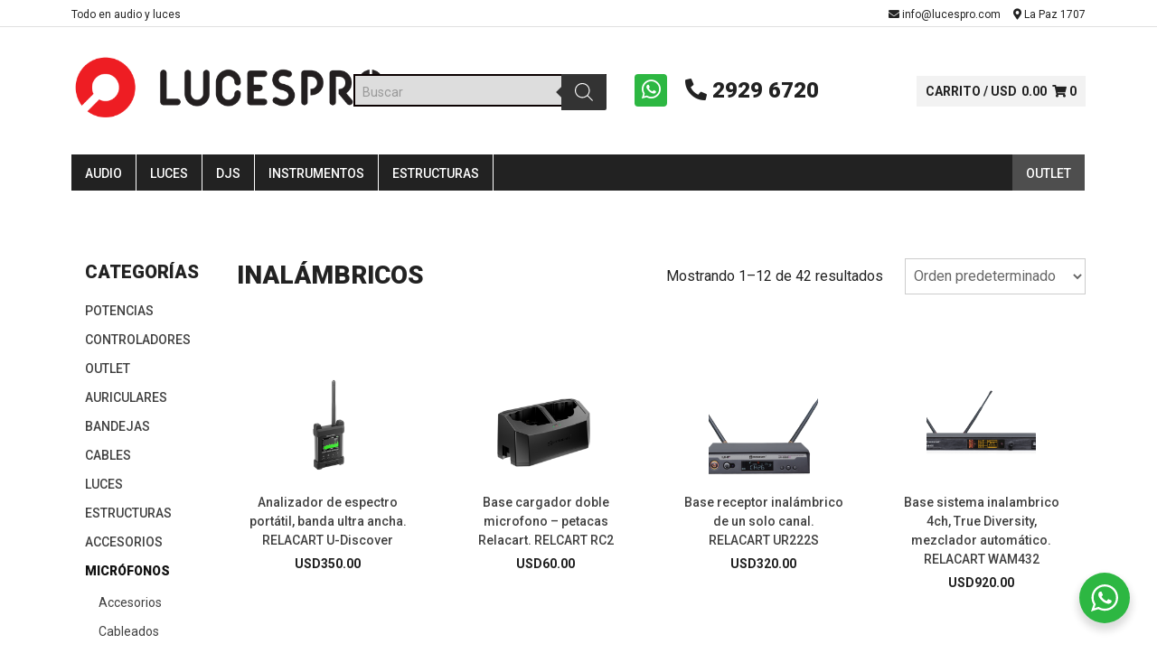

--- FILE ---
content_type: text/html; charset=UTF-8
request_url: https://www.lucespro.com/categoria-producto/microfonos/inalambricos/
body_size: 24069
content:
<!doctype html>
<html lang="es">
<head>
<!-- Google tag (gtag.js) -->
<script async src="https://www.googletagmanager.com/gtag/js?id=G-F9W2KY7M0C"></script>
<script>
  window.dataLayer = window.dataLayer || [];
  function gtag(){dataLayer.push(arguments);}
  gtag('js', new Date());

  gtag('config', 'G-F9W2KY7M0C');
</script>

	<meta charset="UTF-8">
	<meta name="viewport" content="width=device-width, initial-scale=1">
	<link rel="profile" href="https://gmpg.org/xfn/11">

	<title>Inalámbricos &#8211; LucesPRO</title>
<meta name='robots' content='max-image-preview:large' />
	<style>img:is([sizes="auto" i], [sizes^="auto," i]) { contain-intrinsic-size: 3000px 1500px }</style>
	<link rel='dns-prefetch' href='//fonts.googleapis.com' />
<link rel='dns-prefetch' href='//use.fontawesome.com' />
<link rel='dns-prefetch' href='//www.googletagmanager.com' />
<link rel="alternate" type="application/rss+xml" title="LucesPRO &raquo; Feed" href="https://www.lucespro.com/feed/" />
<link rel="alternate" type="application/rss+xml" title="LucesPRO &raquo; Inalámbricos Categoría Feed" href="https://www.lucespro.com/categoria-producto/microfonos/inalambricos/feed/" />
<script type="text/javascript">
/* <![CDATA[ */
window._wpemojiSettings = {"baseUrl":"https:\/\/s.w.org\/images\/core\/emoji\/16.0.1\/72x72\/","ext":".png","svgUrl":"https:\/\/s.w.org\/images\/core\/emoji\/16.0.1\/svg\/","svgExt":".svg","source":{"concatemoji":"https:\/\/www.lucespro.com\/wp-includes\/js\/wp-emoji-release.min.js?ver=6.8.3"}};
/*! This file is auto-generated */
!function(s,n){var o,i,e;function c(e){try{var t={supportTests:e,timestamp:(new Date).valueOf()};sessionStorage.setItem(o,JSON.stringify(t))}catch(e){}}function p(e,t,n){e.clearRect(0,0,e.canvas.width,e.canvas.height),e.fillText(t,0,0);var t=new Uint32Array(e.getImageData(0,0,e.canvas.width,e.canvas.height).data),a=(e.clearRect(0,0,e.canvas.width,e.canvas.height),e.fillText(n,0,0),new Uint32Array(e.getImageData(0,0,e.canvas.width,e.canvas.height).data));return t.every(function(e,t){return e===a[t]})}function u(e,t){e.clearRect(0,0,e.canvas.width,e.canvas.height),e.fillText(t,0,0);for(var n=e.getImageData(16,16,1,1),a=0;a<n.data.length;a++)if(0!==n.data[a])return!1;return!0}function f(e,t,n,a){switch(t){case"flag":return n(e,"\ud83c\udff3\ufe0f\u200d\u26a7\ufe0f","\ud83c\udff3\ufe0f\u200b\u26a7\ufe0f")?!1:!n(e,"\ud83c\udde8\ud83c\uddf6","\ud83c\udde8\u200b\ud83c\uddf6")&&!n(e,"\ud83c\udff4\udb40\udc67\udb40\udc62\udb40\udc65\udb40\udc6e\udb40\udc67\udb40\udc7f","\ud83c\udff4\u200b\udb40\udc67\u200b\udb40\udc62\u200b\udb40\udc65\u200b\udb40\udc6e\u200b\udb40\udc67\u200b\udb40\udc7f");case"emoji":return!a(e,"\ud83e\udedf")}return!1}function g(e,t,n,a){var r="undefined"!=typeof WorkerGlobalScope&&self instanceof WorkerGlobalScope?new OffscreenCanvas(300,150):s.createElement("canvas"),o=r.getContext("2d",{willReadFrequently:!0}),i=(o.textBaseline="top",o.font="600 32px Arial",{});return e.forEach(function(e){i[e]=t(o,e,n,a)}),i}function t(e){var t=s.createElement("script");t.src=e,t.defer=!0,s.head.appendChild(t)}"undefined"!=typeof Promise&&(o="wpEmojiSettingsSupports",i=["flag","emoji"],n.supports={everything:!0,everythingExceptFlag:!0},e=new Promise(function(e){s.addEventListener("DOMContentLoaded",e,{once:!0})}),new Promise(function(t){var n=function(){try{var e=JSON.parse(sessionStorage.getItem(o));if("object"==typeof e&&"number"==typeof e.timestamp&&(new Date).valueOf()<e.timestamp+604800&&"object"==typeof e.supportTests)return e.supportTests}catch(e){}return null}();if(!n){if("undefined"!=typeof Worker&&"undefined"!=typeof OffscreenCanvas&&"undefined"!=typeof URL&&URL.createObjectURL&&"undefined"!=typeof Blob)try{var e="postMessage("+g.toString()+"("+[JSON.stringify(i),f.toString(),p.toString(),u.toString()].join(",")+"));",a=new Blob([e],{type:"text/javascript"}),r=new Worker(URL.createObjectURL(a),{name:"wpTestEmojiSupports"});return void(r.onmessage=function(e){c(n=e.data),r.terminate(),t(n)})}catch(e){}c(n=g(i,f,p,u))}t(n)}).then(function(e){for(var t in e)n.supports[t]=e[t],n.supports.everything=n.supports.everything&&n.supports[t],"flag"!==t&&(n.supports.everythingExceptFlag=n.supports.everythingExceptFlag&&n.supports[t]);n.supports.everythingExceptFlag=n.supports.everythingExceptFlag&&!n.supports.flag,n.DOMReady=!1,n.readyCallback=function(){n.DOMReady=!0}}).then(function(){return e}).then(function(){var e;n.supports.everything||(n.readyCallback(),(e=n.source||{}).concatemoji?t(e.concatemoji):e.wpemoji&&e.twemoji&&(t(e.twemoji),t(e.wpemoji)))}))}((window,document),window._wpemojiSettings);
/* ]]> */
</script>
<style id='wp-emoji-styles-inline-css' type='text/css'>

	img.wp-smiley, img.emoji {
		display: inline !important;
		border: none !important;
		box-shadow: none !important;
		height: 1em !important;
		width: 1em !important;
		margin: 0 0.07em !important;
		vertical-align: -0.1em !important;
		background: none !important;
		padding: 0 !important;
	}
</style>
<link rel='stylesheet' id='wp-block-library-css' href='https://www.lucespro.com/wp-includes/css/dist/block-library/style.min.css?ver=6.8.3' type='text/css' media='all' />
<style id='classic-theme-styles-inline-css' type='text/css'>
/*! This file is auto-generated */
.wp-block-button__link{color:#fff;background-color:#32373c;border-radius:9999px;box-shadow:none;text-decoration:none;padding:calc(.667em + 2px) calc(1.333em + 2px);font-size:1.125em}.wp-block-file__button{background:#32373c;color:#fff;text-decoration:none}
</style>
<link rel='stylesheet' id='nta-css-popup-css' href='https://www.lucespro.com/wp-content/plugins/wp-whatsapp/assets/dist/css/style.css?ver=6.8.3' type='text/css' media='all' />
<style id='font-awesome-svg-styles-default-inline-css' type='text/css'>
.svg-inline--fa {
  display: inline-block;
  height: 1em;
  overflow: visible;
  vertical-align: -.125em;
}
</style>
<link rel='stylesheet' id='font-awesome-svg-styles-css' href='https://www.lucespro.com/wp-content/uploads/font-awesome/v5.14.0/css/svg-with-js.css' type='text/css' media='all' />
<style id='font-awesome-svg-styles-inline-css' type='text/css'>
   .wp-block-font-awesome-icon svg::before,
   .wp-rich-text-font-awesome-icon svg::before {content: unset;}
</style>
<link rel='stylesheet' id='fontawesome-free-css' href='https://www.lucespro.com/wp-content/plugins/getwid/vendors/fontawesome-free/css/all.min.css?ver=5.5.0' type='text/css' media='all' />
<link rel='stylesheet' id='slick-css' href='https://www.lucespro.com/wp-content/plugins/getwid/vendors/slick/slick/slick.min.css?ver=1.9.0' type='text/css' media='all' />
<link rel='stylesheet' id='slick-theme-css' href='https://www.lucespro.com/wp-content/plugins/getwid/vendors/slick/slick/slick-theme.min.css?ver=1.9.0' type='text/css' media='all' />
<link rel='stylesheet' id='mp-fancybox-css' href='https://www.lucespro.com/wp-content/plugins/getwid/vendors/mp-fancybox/jquery.fancybox.min.css?ver=3.5.7-mp.1' type='text/css' media='all' />
<link rel='stylesheet' id='getwid-blocks-css' href='https://www.lucespro.com/wp-content/plugins/getwid/assets/css/blocks.style.css?ver=2.1.2' type='text/css' media='all' />
<style id='getwid-blocks-inline-css' type='text/css'>
.wp-block-getwid-section .wp-block-getwid-section__wrapper .wp-block-getwid-section__inner-wrapper{max-width: 1150px;}
</style>
<style id='global-styles-inline-css' type='text/css'>
:root{--wp--preset--aspect-ratio--square: 1;--wp--preset--aspect-ratio--4-3: 4/3;--wp--preset--aspect-ratio--3-4: 3/4;--wp--preset--aspect-ratio--3-2: 3/2;--wp--preset--aspect-ratio--2-3: 2/3;--wp--preset--aspect-ratio--16-9: 16/9;--wp--preset--aspect-ratio--9-16: 9/16;--wp--preset--color--black: #000000;--wp--preset--color--cyan-bluish-gray: #abb8c3;--wp--preset--color--white: #ffffff;--wp--preset--color--pale-pink: #f78da7;--wp--preset--color--vivid-red: #cf2e2e;--wp--preset--color--luminous-vivid-orange: #ff6900;--wp--preset--color--luminous-vivid-amber: #fcb900;--wp--preset--color--light-green-cyan: #7bdcb5;--wp--preset--color--vivid-green-cyan: #00d084;--wp--preset--color--pale-cyan-blue: #8ed1fc;--wp--preset--color--vivid-cyan-blue: #0693e3;--wp--preset--color--vivid-purple: #9b51e0;--wp--preset--color--yith-proteo-editor-custom-color-1: #01af8d;--wp--preset--color--yith-proteo-editor-custom-color-2: #ffffff;--wp--preset--color--yith-proteo-editor-custom-color-3: #107774;--wp--preset--color--yith-proteo-editor-custom-color-4: #404040;--wp--preset--color--yith-proteo-editor-custom-color-5: #dd9933;--wp--preset--color--yith-proteo-editor-custom-color-6: #000000;--wp--preset--color--yith-proteo-editor-custom-color-7: #1e73be;--wp--preset--color--yith-proteo-editor-custom-color-8: #dd3333;--wp--preset--gradient--vivid-cyan-blue-to-vivid-purple: linear-gradient(135deg,rgba(6,147,227,1) 0%,rgb(155,81,224) 100%);--wp--preset--gradient--light-green-cyan-to-vivid-green-cyan: linear-gradient(135deg,rgb(122,220,180) 0%,rgb(0,208,130) 100%);--wp--preset--gradient--luminous-vivid-amber-to-luminous-vivid-orange: linear-gradient(135deg,rgba(252,185,0,1) 0%,rgba(255,105,0,1) 100%);--wp--preset--gradient--luminous-vivid-orange-to-vivid-red: linear-gradient(135deg,rgba(255,105,0,1) 0%,rgb(207,46,46) 100%);--wp--preset--gradient--very-light-gray-to-cyan-bluish-gray: linear-gradient(135deg,rgb(238,238,238) 0%,rgb(169,184,195) 100%);--wp--preset--gradient--cool-to-warm-spectrum: linear-gradient(135deg,rgb(74,234,220) 0%,rgb(151,120,209) 20%,rgb(207,42,186) 40%,rgb(238,44,130) 60%,rgb(251,105,98) 80%,rgb(254,248,76) 100%);--wp--preset--gradient--blush-light-purple: linear-gradient(135deg,rgb(255,206,236) 0%,rgb(152,150,240) 100%);--wp--preset--gradient--blush-bordeaux: linear-gradient(135deg,rgb(254,205,165) 0%,rgb(254,45,45) 50%,rgb(107,0,62) 100%);--wp--preset--gradient--luminous-dusk: linear-gradient(135deg,rgb(255,203,112) 0%,rgb(199,81,192) 50%,rgb(65,88,208) 100%);--wp--preset--gradient--pale-ocean: linear-gradient(135deg,rgb(255,245,203) 0%,rgb(182,227,212) 50%,rgb(51,167,181) 100%);--wp--preset--gradient--electric-grass: linear-gradient(135deg,rgb(202,248,128) 0%,rgb(113,206,126) 100%);--wp--preset--gradient--midnight: linear-gradient(135deg,rgb(2,3,129) 0%,rgb(40,116,252) 100%);--wp--preset--font-size--small: 13px;--wp--preset--font-size--medium: 20px;--wp--preset--font-size--large: 36px;--wp--preset--font-size--x-large: 42px;--wp--preset--spacing--20: 0.44rem;--wp--preset--spacing--30: 0.67rem;--wp--preset--spacing--40: 1rem;--wp--preset--spacing--50: 1.5rem;--wp--preset--spacing--60: 2.25rem;--wp--preset--spacing--70: 3.38rem;--wp--preset--spacing--80: 5.06rem;--wp--preset--shadow--natural: 6px 6px 9px rgba(0, 0, 0, 0.2);--wp--preset--shadow--deep: 12px 12px 50px rgba(0, 0, 0, 0.4);--wp--preset--shadow--sharp: 6px 6px 0px rgba(0, 0, 0, 0.2);--wp--preset--shadow--outlined: 6px 6px 0px -3px rgba(255, 255, 255, 1), 6px 6px rgba(0, 0, 0, 1);--wp--preset--shadow--crisp: 6px 6px 0px rgba(0, 0, 0, 1);}:where(.is-layout-flex){gap: 0.5em;}:where(.is-layout-grid){gap: 0.5em;}body .is-layout-flex{display: flex;}.is-layout-flex{flex-wrap: wrap;align-items: center;}.is-layout-flex > :is(*, div){margin: 0;}body .is-layout-grid{display: grid;}.is-layout-grid > :is(*, div){margin: 0;}:where(.wp-block-columns.is-layout-flex){gap: 2em;}:where(.wp-block-columns.is-layout-grid){gap: 2em;}:where(.wp-block-post-template.is-layout-flex){gap: 1.25em;}:where(.wp-block-post-template.is-layout-grid){gap: 1.25em;}.has-black-color{color: var(--wp--preset--color--black) !important;}.has-cyan-bluish-gray-color{color: var(--wp--preset--color--cyan-bluish-gray) !important;}.has-white-color{color: var(--wp--preset--color--white) !important;}.has-pale-pink-color{color: var(--wp--preset--color--pale-pink) !important;}.has-vivid-red-color{color: var(--wp--preset--color--vivid-red) !important;}.has-luminous-vivid-orange-color{color: var(--wp--preset--color--luminous-vivid-orange) !important;}.has-luminous-vivid-amber-color{color: var(--wp--preset--color--luminous-vivid-amber) !important;}.has-light-green-cyan-color{color: var(--wp--preset--color--light-green-cyan) !important;}.has-vivid-green-cyan-color{color: var(--wp--preset--color--vivid-green-cyan) !important;}.has-pale-cyan-blue-color{color: var(--wp--preset--color--pale-cyan-blue) !important;}.has-vivid-cyan-blue-color{color: var(--wp--preset--color--vivid-cyan-blue) !important;}.has-vivid-purple-color{color: var(--wp--preset--color--vivid-purple) !important;}.has-black-background-color{background-color: var(--wp--preset--color--black) !important;}.has-cyan-bluish-gray-background-color{background-color: var(--wp--preset--color--cyan-bluish-gray) !important;}.has-white-background-color{background-color: var(--wp--preset--color--white) !important;}.has-pale-pink-background-color{background-color: var(--wp--preset--color--pale-pink) !important;}.has-vivid-red-background-color{background-color: var(--wp--preset--color--vivid-red) !important;}.has-luminous-vivid-orange-background-color{background-color: var(--wp--preset--color--luminous-vivid-orange) !important;}.has-luminous-vivid-amber-background-color{background-color: var(--wp--preset--color--luminous-vivid-amber) !important;}.has-light-green-cyan-background-color{background-color: var(--wp--preset--color--light-green-cyan) !important;}.has-vivid-green-cyan-background-color{background-color: var(--wp--preset--color--vivid-green-cyan) !important;}.has-pale-cyan-blue-background-color{background-color: var(--wp--preset--color--pale-cyan-blue) !important;}.has-vivid-cyan-blue-background-color{background-color: var(--wp--preset--color--vivid-cyan-blue) !important;}.has-vivid-purple-background-color{background-color: var(--wp--preset--color--vivid-purple) !important;}.has-black-border-color{border-color: var(--wp--preset--color--black) !important;}.has-cyan-bluish-gray-border-color{border-color: var(--wp--preset--color--cyan-bluish-gray) !important;}.has-white-border-color{border-color: var(--wp--preset--color--white) !important;}.has-pale-pink-border-color{border-color: var(--wp--preset--color--pale-pink) !important;}.has-vivid-red-border-color{border-color: var(--wp--preset--color--vivid-red) !important;}.has-luminous-vivid-orange-border-color{border-color: var(--wp--preset--color--luminous-vivid-orange) !important;}.has-luminous-vivid-amber-border-color{border-color: var(--wp--preset--color--luminous-vivid-amber) !important;}.has-light-green-cyan-border-color{border-color: var(--wp--preset--color--light-green-cyan) !important;}.has-vivid-green-cyan-border-color{border-color: var(--wp--preset--color--vivid-green-cyan) !important;}.has-pale-cyan-blue-border-color{border-color: var(--wp--preset--color--pale-cyan-blue) !important;}.has-vivid-cyan-blue-border-color{border-color: var(--wp--preset--color--vivid-cyan-blue) !important;}.has-vivid-purple-border-color{border-color: var(--wp--preset--color--vivid-purple) !important;}.has-vivid-cyan-blue-to-vivid-purple-gradient-background{background: var(--wp--preset--gradient--vivid-cyan-blue-to-vivid-purple) !important;}.has-light-green-cyan-to-vivid-green-cyan-gradient-background{background: var(--wp--preset--gradient--light-green-cyan-to-vivid-green-cyan) !important;}.has-luminous-vivid-amber-to-luminous-vivid-orange-gradient-background{background: var(--wp--preset--gradient--luminous-vivid-amber-to-luminous-vivid-orange) !important;}.has-luminous-vivid-orange-to-vivid-red-gradient-background{background: var(--wp--preset--gradient--luminous-vivid-orange-to-vivid-red) !important;}.has-very-light-gray-to-cyan-bluish-gray-gradient-background{background: var(--wp--preset--gradient--very-light-gray-to-cyan-bluish-gray) !important;}.has-cool-to-warm-spectrum-gradient-background{background: var(--wp--preset--gradient--cool-to-warm-spectrum) !important;}.has-blush-light-purple-gradient-background{background: var(--wp--preset--gradient--blush-light-purple) !important;}.has-blush-bordeaux-gradient-background{background: var(--wp--preset--gradient--blush-bordeaux) !important;}.has-luminous-dusk-gradient-background{background: var(--wp--preset--gradient--luminous-dusk) !important;}.has-pale-ocean-gradient-background{background: var(--wp--preset--gradient--pale-ocean) !important;}.has-electric-grass-gradient-background{background: var(--wp--preset--gradient--electric-grass) !important;}.has-midnight-gradient-background{background: var(--wp--preset--gradient--midnight) !important;}.has-small-font-size{font-size: var(--wp--preset--font-size--small) !important;}.has-medium-font-size{font-size: var(--wp--preset--font-size--medium) !important;}.has-large-font-size{font-size: var(--wp--preset--font-size--large) !important;}.has-x-large-font-size{font-size: var(--wp--preset--font-size--x-large) !important;}
:where(.wp-block-post-template.is-layout-flex){gap: 1.25em;}:where(.wp-block-post-template.is-layout-grid){gap: 1.25em;}
:where(.wp-block-columns.is-layout-flex){gap: 2em;}:where(.wp-block-columns.is-layout-grid){gap: 2em;}
:root :where(.wp-block-pullquote){font-size: 1.5em;line-height: 1.6;}
</style>
<link rel='stylesheet' id='contact-form-7-css' href='https://www.lucespro.com/wp-content/plugins/contact-form-7/includes/css/styles.css?ver=6.1.2' type='text/css' media='all' />
<style id='woocommerce-inline-inline-css' type='text/css'>
.woocommerce form .form-row .required { visibility: visible; }
</style>
<link rel='stylesheet' id='megamenu-css' href='https://www.lucespro.com/wp-content/uploads/maxmegamenu/style.css?ver=6b4d68' type='text/css' media='all' />
<link rel='stylesheet' id='dashicons-css' href='https://www.lucespro.com/wp-includes/css/dashicons.min.css?ver=6.8.3' type='text/css' media='all' />
<style id='dashicons-inline-css' type='text/css'>
[data-font="Dashicons"]:before {font-family: 'Dashicons' !important;content: attr(data-icon) !important;speak: none !important;font-weight: normal !important;font-variant: normal !important;text-transform: none !important;line-height: 1 !important;font-style: normal !important;-webkit-font-smoothing: antialiased !important;-moz-osx-font-smoothing: grayscale !important;}
</style>
<link rel='stylesheet' id='woo-multi-currency-css' href='https://www.lucespro.com/wp-content/plugins/woo-multi-currency/css/woo-multi-currency.min.css?ver=2.2.9' type='text/css' media='all' />
<style id='woo-multi-currency-inline-css' type='text/css'>
.woo-multi-currency .wmc-list-currencies .wmc-currency.wmc-active,.woo-multi-currency .wmc-list-currencies .wmc-currency:hover {background: #f78080 !important;}
		.woo-multi-currency .wmc-list-currencies .wmc-currency,.woo-multi-currency .wmc-title, .woo-multi-currency.wmc-price-switcher a {background: #212121 !important;}
		.woo-multi-currency .wmc-title, .woo-multi-currency .wmc-list-currencies .wmc-currency span,.woo-multi-currency .wmc-list-currencies .wmc-currency a,.woo-multi-currency.wmc-price-switcher a {color: #ffffff !important;}.woo-multi-currency.wmc-shortcode .wmc-currency{background-color:#ffffff;color:#212121}.woo-multi-currency.wmc-shortcode .wmc-currency.wmc-active,.woo-multi-currency.wmc-shortcode .wmc-current-currency{background-color:#ffffff;color:#212121}.woo-multi-currency.wmc-shortcode.vertical-currency-symbols-circle:not(.wmc-currency-trigger-click) .wmc-currency-wrapper:hover .wmc-sub-currency,.woo-multi-currency.wmc-shortcode.vertical-currency-symbols-circle.wmc-currency-trigger-click .wmc-sub-currency{animation: height_slide 000ms;}@keyframes height_slide {0% {height: 0;} 100% {height: 000%;} }
</style>
<link rel='stylesheet' id='wmc-flags-css' href='https://www.lucespro.com/wp-content/plugins/woo-multi-currency/css/flags-64.min.css?ver=2.2.9' type='text/css' media='all' />
<link rel='stylesheet' id='brands-styles-css' href='https://www.lucespro.com/wp-content/plugins/woocommerce/assets/css/brands.css?ver=10.3.5' type='text/css' media='all' />
<link rel='stylesheet' id='dgwt-wcas-style-css' href='https://www.lucespro.com/wp-content/plugins/ajax-search-for-woocommerce/assets/css/style.min.css?ver=1.31.0' type='text/css' media='all' />
<link rel='stylesheet' id='yith-proteo-style-css' href='https://www.lucespro.com/wp-content/themes/yith-proteo/style.css?ver=6.8.3' type='text/css' media='all' />
<style id='yith-proteo-style-inline-css' type='text/css'>
@font-face {
			font-family: "star";
			src: url("https://www.lucespro.com/wp-content/plugins/woocommerce/assets/fonts/star.eot");
			src: url("https://www.lucespro.com/wp-content/plugins/woocommerce/assets/fonts/star.eot?#iefix") format("embedded-opentype"),
				url("https://www.lucespro.com/wp-content/plugins/woocommerce/assets/fonts/star.woff") format("woff"),
				url("https://www.lucespro.com/wp-content/plugins/woocommerce/assets/fonts/star.ttf") format("truetype"),
				url("https://www.lucespro.com/wp-content/plugins/woocommerce/assets/fonts/star.svg#star") format("svg");
			font-weight: normal;
			font-style: normal;
		}
</style>
<link rel='stylesheet' id='yith-proteo-child-style-css' href='https://www.lucespro.com/wp-content/themes/yith-proteo-child/style.css?ver=1.0.0' type='text/css' media='all' />
<link rel='stylesheet' id='yith-proteo-linearicons-css' href='https://www.lucespro.com/wp-content/themes/yith-proteo/third-party/linearicons.min.css?ver=1.0.0' type='text/css' media='all' />
<link rel='stylesheet' id='yith-proteo-simple-line-icons-css' href='https://www.lucespro.com/wp-content/themes/yith-proteo/third-party/simple-line-icons.min.css?ver=2.4.1' type='text/css' media='all' />
<link rel='stylesheet' id='select2-css' href='https://www.lucespro.com/wp-content/plugins/woocommerce/assets/css/select2.css?ver=10.3.5' type='text/css' media='all' />
<link rel='stylesheet' id='yith-proteo-animations-css' href='https://www.lucespro.com/wp-content/themes/yith-proteo/third-party/aos.min.css?ver=2.3.1' type='text/css' media='all' />
<link rel='stylesheet' id='yith-proteo-modals-css-css' href='https://www.lucespro.com/wp-content/themes/yith-proteo/third-party/jquery.modal.min.css?ver=0.9.1' type='text/css' media='all' />
<link rel='stylesheet' id='yith-proteo-responsive-css' href='https://www.lucespro.com/wp-content/themes/yith-proteo/responsive.css?ver=1.5.4' type='text/css' media='all' />
<style id='yith-proteo-custom-style-inline-css' type='text/css'>
:root {
		--proteo-main_color_shade: #222222;
		--proteo-general_link_color: #404040;
		--proteo-general_link_hover_color: #da3832;
		--proteo-general_link_decoration: underline;
		--proteo-header_bg_color: #ffffff;
		--proteo-sticky_header_bg_color: #ffffff;
		--proteo-header_menu_font_size: 14px;
		--proteo-header_menu_text_transform: uppercase;
		--proteo-header_menu_letter_spacing: 2px;
		--proteo-header_menu_color: #222222;
		--proteo-header_menu_hover_color: #000000;
		--proteo-sticky_header_menu_color: #222222;
		--proteo-sticky_header_menu_hover_color: #000000;
		--proteo-mobile_menu_bg_color: #ffffff;
		--proteo-mobile_menu_color: #222222;
		--proteo-mobile_menu_hover_color: #000000;
		--proteo-site_custom_logo_max_width: 350px;
		--proteo-site_title_font_size: 48px;
		--proteo-site_title_color: #404040;
		--proteo-tagline_font_size: 14px;
		--proteo-tagline_color: #404040;
		--proteo-topbar_bg_color: #ffffff;
		--proteo-topbar_font_size: 16px;
		--proteo-topbar_font_color: #ffffff;
		--proteo-topbar_align: right;
		--proteo-topbar_link_color: #ffffff;
		--proteo-topbar_link_hover_color: #000000;
		--proteo-topbar_bottom_border: none;
		--proteo-topbar_bottom_border_color: #000000;
		--proteo-topbar_bottom_border_width: 1px;
		--proteo-footer_bg_color: #000000;
		--proteo-footer_bg_image: none;
		--proteo-footer_bg_image_size: cover;
		--proteo-footer_bg_image_repeat: repeat;
		--proteo-footer_bg_image_position: center center;
		--proteo-footer_font_size: 16px;
		--proteo-footer_font_color: #ffffff;
		--proteo-footer_align: left;
		--proteo-footer_link_color: #ffffff;
		--proteo-footer_link_hover_color: #da3832;
		--proteo-footer_widgets_title_color: #da3832;
		--proteo-footer_widgets_title_font_size: 24px;
		--proteo-footer_credits_bg_color: #da3832;
		--proteo-footer_credits_font_size: 16px;
		--proteo-footer_credits_font_color: #ffffff;
		--proteo-footer_credits_align: center;
		--proteo-footer_credits_link_color: #ffffff;
		--proteo-footer_credits_link_hover_color: #000000;
		--proteo-footer_sidebar_1_width: 100%;
		--proteo-footer_sidebar_2_width: 100%;
		--proteo-base_font_size: 16px;
		--proteo-base_font_color: #222222;
		--proteo-h1_font_size: 32px;
		--proteo-h1_font_color: #da3832;
		--proteo-h2_font_size: 40px;
		--proteo-h2_font_color: #da3832;
		--proteo-h3_font_size: 19px;
		--proteo-h3_font_color: #da3832;
		--proteo-h4_font_size: 16px;
		--proteo-h4_font_color: #da3832;
		--proteo-h5_font_size: 13px;
		--proteo-h5_font_color: #da3832;
		--proteo-h6_font_size: 11px;
		--proteo-h6_font_color: #da3832;
		--proteo-widgets_title_font_size: 24px;
		--proteo-widgets_title_font_color: #da3832;
		--proteo-widgets_content_font_size: 18px;
		--proteo-widgets_content_font_color: #222222;
		--proteo-mobile_site_title_font_size:38px;
		--proteo-mobile_tagline_font_size:11px;
		--proteo-mobile_base_font_size:13px;
		--proteo-mobile_topbar_font_size:13px;
		--proteo-mobile_menu_font_size:16px;
		--proteo-mobile_h1_font_size:56px;
		--proteo-mobile_h2_font_size:32px;
		--proteo-mobile_h3_font_size:15px;
		--proteo-mobile_h4_font_size:13px;
		--proteo-mobile_h5_font_size:10px;
		--proteo-mobile_h6_font_size:9px;
		--proteo-mobile_single_product_page_title_font_size:36px;
		--proteo-mobile_footer_font_size:13px;
		--proteo-mobile_footer_credits_font_size:13px;
		--proteo-page_title_align: center;
		--proteo-button_1_bg_color: #da3832;
		--proteo-button_1_border_color: #da3832;
		--proteo-button_1_font_color: #ffffff;
		--proteo-button_1_bg_hover_color: #ffffff;
		--proteo-button_1_border_hover_color: #da3832;
		--proteo-button_1_font_hover_color: #da3832;
		--proteo-button_2_bg_color_1: rgba(218,56,50,1);
		--proteo-button_2_bg_color_2: rgba(218,56,50,1);
		--proteo-button_2_font_color: #ffffff;
		--proteo-button_2_bg_hover_color: #da3832;
		--proteo-button_2_font_hover_color: #ffffff;
		--proteo-buttons_border_radius: 20px;
		--proteo-post_thumbnail_background_color: #448a85;
		--proteo-post_thumbnail_background_color_opacity: 0.7;
		--proteo-post_thumbnail_text_color: #ffffff;
		--proteo-forms_input_borde_radius: 19px;
		--proteo-forms_input_border_width: 1px;
		--proteo-forms_input_font_size: 16px;
		--proteo-site_background_color: #ffffff;
		--proteo-yith_proteo_editor_custom_color_1: #01af8d;
		--proteo-yith_proteo_editor_custom_color_2: #ffffff;
		--proteo-yith_proteo_editor_custom_color_3: #107774;
		--proteo-yith_proteo_editor_custom_color_4: #404040;
		--proteo-yith_proteo_editor_custom_color_5: #dd9933;
		--proteo-yith_proteo_editor_custom_color_6: #000000;
		--proteo-yith_proteo_editor_custom_color_7: #1e73be;
		--proteo-yith_proteo_editor_custom_color_8: #dd3333;
		--proteo-store_notice_bg_color: #607d8b;
		--proteo-store_notice_text_color: #ffffff;
		--proteo-store_notice_font_size: 13px;
		--proteo-sale_badge_bg_color: #222222;
		--proteo-sale_badge_text_color: #ffffff;
		--proteo-sale_badge_font_size: 13px;
		--proteo-woo_messages_font_size: 14px;
		--proteo-woo_messages_default_accent_color: #da3832;
		--proteo-woo_messages_info_accent_color: #e0e0e0;
		--proteo-woo_messages_error_accent_color: #ffab91;
		--proteo-single_product_price_font_size: 35px;
		--proteo-single_product_price_color: #222222;
		--proteo-single_product_quantity_input_font_size: 40px;
		--proteo-single_product_add_to_cart_button_font_size: 20px;
		--proteo-single_product_tabs_title_font_size: 30px;
		--proteo-single_product_tabs_title_color: #1f1f1f;
		--proteo-single_product_tabs_content_font_size: 16px;
		--proteo-single_product_title_font_size: 70px;
		--proteo-single_product_title_font_color: #c60000;
		--proteo-catalog_product_title_font_size: 14px;
		--proteo-catalog_product_title_color: #404040;
		--proteo-catalog_product_price_font_size: 14px;
		--proteo-catalog_product_price_color: #1f1f1f;
		--proteo-catalog_product_add_to_cart_font_size: 14px;
		--proteo-site_title_spacing: 0px 30px 0px 0px;
		--proteo-tagline_spacing: 10px 30px 0px 0px;
		--proteo-topbar_spacing: 15px 0px 15px 0px;
		--proteo-header_manu_menu_spacing: 0px 0px 0px 0px;
		--proteo-header_spacing: 15px 15px 15px 15px;
		--proteo-sticky_header_spacing: 8px 15px 8px 15px;
		--proteo-site_content_spacing: 50px 0px 50px 0px;
		--proteo-page_title_spacing: 0px 0px 35px 0px;
		--proteo-responsive_breakpoint_mobile: 600px;
		--proteo-responsive_breakpoint_table: 768px;
		--proteo-responsive_breakpoint_small_desktop: 992px;
		--proteo-responsive_breakpoint_desktop: 1200px;
		--proteo-responsive_breakpoint_large_desktop: 1400px;
	}

			.site-branding .site-title {
				font-family: Jost, sans-serif;
				font-weight: 600;
				font-style: normal;
			}
			
			.site-branding .site-description {
				font-family: Jost, sans-serif;
				font-weight: regular;
				font-style: normal;
			}
			
			body, body.yith-woocompare-popup {
				font-family: Roboto, sans-serif;
				font-weight: regular;
				font-style: normal;
			}
			
			h1, body.page header.entry-header h1, article:not(.has-post-thumbnail).page header.entry-header h1 {
				font-family: Roboto, sans-serif;
				font-weight: regular;
				font-style: normal;
			}
			
			h2 {
				font-family: Roboto, sans-serif;
				font-weight: 500;
				font-style: normal;
			}
			
			h3 {
				font-family: Roboto, sans-serif;
				font-weight: 500;
				font-style: normal;
			}
			
			h4 {
				font-family: Roboto, sans-serif;
				font-weight: 500;
				font-style: normal;
			}
			
			h5 {
				font-family: Roboto, sans-serif;
				font-weight: 500;
				font-style: normal;
			}
			
			h6 {
				font-family: Montserrat, sans-serif;
				font-weight: 700;
				font-style: normal;
			}
			
			.main-navigation ul {
				font-family: Roboto, sans-serif;
				font-weight: regular;
				font-style: normal;
			}
			
			h1.product_title {
				font-family: Montserrat, sans-serif;
				font-weight: regular;
				font-style: normal;
			}
			
			h2.widget-title, h3.widget-title {
				font-family: Roboto, sans-serif;
				font-weight: 500;
				font-style: normal;
			}
			
			.widget {
				font-family: Roboto, sans-serif;
				font-weight: regular;
				font-style: normal;
			}
			
</style>
<link rel='stylesheet' id='yith-proteo-custom-google-fonts-css' href='//fonts.googleapis.com/css?family=Jost%3A600%2Cregular%7CRoboto%3Aregular%2C500%7CMontserrat%3A700%2Cregular&#038;display=swap&#038;ver=1.0.0' type='text/css' media='all' />
<link rel='stylesheet' id='font-awesome-official-css' href='https://use.fontawesome.com/releases/v5.14.0/css/all.css' type='text/css' media='all' integrity="sha384-HzLeBuhoNPvSl5KYnjx0BT+WB0QEEqLprO+NBkkk5gbc67FTaL7XIGa2w1L0Xbgc" crossorigin="anonymous" />
<link rel='stylesheet' id='font-awesome-official-v4shim-css' href='https://use.fontawesome.com/releases/v5.14.0/css/v4-shims.css' type='text/css' media='all' integrity="sha384-9aKO2QU3KETrRCCXFbhLK16iRd15nC+OYEmpVb54jY8/CEXz/GVRsnM73wcbYw+m" crossorigin="anonymous" />
<style id='font-awesome-official-v4shim-inline-css' type='text/css'>
@font-face {
font-family: "FontAwesome";
font-display: block;
src: url("https://use.fontawesome.com/releases/v5.14.0/webfonts/fa-brands-400.eot"),
		url("https://use.fontawesome.com/releases/v5.14.0/webfonts/fa-brands-400.eot?#iefix") format("embedded-opentype"),
		url("https://use.fontawesome.com/releases/v5.14.0/webfonts/fa-brands-400.woff2") format("woff2"),
		url("https://use.fontawesome.com/releases/v5.14.0/webfonts/fa-brands-400.woff") format("woff"),
		url("https://use.fontawesome.com/releases/v5.14.0/webfonts/fa-brands-400.ttf") format("truetype"),
		url("https://use.fontawesome.com/releases/v5.14.0/webfonts/fa-brands-400.svg#fontawesome") format("svg");
}

@font-face {
font-family: "FontAwesome";
font-display: block;
src: url("https://use.fontawesome.com/releases/v5.14.0/webfonts/fa-solid-900.eot"),
		url("https://use.fontawesome.com/releases/v5.14.0/webfonts/fa-solid-900.eot?#iefix") format("embedded-opentype"),
		url("https://use.fontawesome.com/releases/v5.14.0/webfonts/fa-solid-900.woff2") format("woff2"),
		url("https://use.fontawesome.com/releases/v5.14.0/webfonts/fa-solid-900.woff") format("woff"),
		url("https://use.fontawesome.com/releases/v5.14.0/webfonts/fa-solid-900.ttf") format("truetype"),
		url("https://use.fontawesome.com/releases/v5.14.0/webfonts/fa-solid-900.svg#fontawesome") format("svg");
}

@font-face {
font-family: "FontAwesome";
font-display: block;
src: url("https://use.fontawesome.com/releases/v5.14.0/webfonts/fa-regular-400.eot"),
		url("https://use.fontawesome.com/releases/v5.14.0/webfonts/fa-regular-400.eot?#iefix") format("embedded-opentype"),
		url("https://use.fontawesome.com/releases/v5.14.0/webfonts/fa-regular-400.woff2") format("woff2"),
		url("https://use.fontawesome.com/releases/v5.14.0/webfonts/fa-regular-400.woff") format("woff"),
		url("https://use.fontawesome.com/releases/v5.14.0/webfonts/fa-regular-400.ttf") format("truetype"),
		url("https://use.fontawesome.com/releases/v5.14.0/webfonts/fa-regular-400.svg#fontawesome") format("svg");
unicode-range: U+F004-F005,U+F007,U+F017,U+F022,U+F024,U+F02E,U+F03E,U+F044,U+F057-F059,U+F06E,U+F070,U+F075,U+F07B-F07C,U+F080,U+F086,U+F089,U+F094,U+F09D,U+F0A0,U+F0A4-F0A7,U+F0C5,U+F0C7-F0C8,U+F0E0,U+F0EB,U+F0F3,U+F0F8,U+F0FE,U+F111,U+F118-F11A,U+F11C,U+F133,U+F144,U+F146,U+F14A,U+F14D-F14E,U+F150-F152,U+F15B-F15C,U+F164-F165,U+F185-F186,U+F191-F192,U+F1AD,U+F1C1-F1C9,U+F1CD,U+F1D8,U+F1E3,U+F1EA,U+F1F6,U+F1F9,U+F20A,U+F247-F249,U+F24D,U+F254-F25B,U+F25D,U+F267,U+F271-F274,U+F279,U+F28B,U+F28D,U+F2B5-F2B6,U+F2B9,U+F2BB,U+F2BD,U+F2C1-F2C2,U+F2D0,U+F2D2,U+F2DC,U+F2ED,U+F328,U+F358-F35B,U+F3A5,U+F3D1,U+F410,U+F4AD;
}
</style>
<script type="text/javascript" src="https://www.lucespro.com/wp-includes/js/jquery/jquery.min.js?ver=3.7.1" id="jquery-core-js"></script>
<script type="text/javascript" src="https://www.lucespro.com/wp-includes/js/jquery/jquery-migrate.min.js?ver=3.4.1" id="jquery-migrate-js"></script>
<script type="text/javascript" src="https://www.lucespro.com/wp-content/plugins/woocommerce/assets/js/jquery-blockui/jquery.blockUI.min.js?ver=2.7.0-wc.10.3.5" id="wc-jquery-blockui-js" defer="defer" data-wp-strategy="defer"></script>
<script type="text/javascript" id="wc-add-to-cart-js-extra">
/* <![CDATA[ */
var wc_add_to_cart_params = {"ajax_url":"\/wp-admin\/admin-ajax.php","wc_ajax_url":"\/?wc-ajax=%%endpoint%%","i18n_view_cart":"Ver carrito","cart_url":"https:\/\/www.lucespro.com\/carrito\/","is_cart":"","cart_redirect_after_add":"no"};
/* ]]> */
</script>
<script type="text/javascript" src="https://www.lucespro.com/wp-content/plugins/woocommerce/assets/js/frontend/add-to-cart.min.js?ver=10.3.5" id="wc-add-to-cart-js" defer="defer" data-wp-strategy="defer"></script>
<script type="text/javascript" src="https://www.lucespro.com/wp-content/plugins/woocommerce/assets/js/js-cookie/js.cookie.min.js?ver=2.1.4-wc.10.3.5" id="wc-js-cookie-js" defer="defer" data-wp-strategy="defer"></script>
<script type="text/javascript" id="woocommerce-js-extra">
/* <![CDATA[ */
var woocommerce_params = {"ajax_url":"\/wp-admin\/admin-ajax.php","wc_ajax_url":"\/?wc-ajax=%%endpoint%%","i18n_password_show":"Mostrar contrase\u00f1a","i18n_password_hide":"Ocultar contrase\u00f1a"};
/* ]]> */
</script>
<script type="text/javascript" src="https://www.lucespro.com/wp-content/plugins/woocommerce/assets/js/frontend/woocommerce.min.js?ver=10.3.5" id="woocommerce-js" defer="defer" data-wp-strategy="defer"></script>
<script type="text/javascript" id="woo-multi-currency-js-extra">
/* <![CDATA[ */
var wooMultiCurrencyParams = {"enableCacheCompatible":"0","ajaxUrl":"https:\/\/www.lucespro.com\/wp-admin\/admin-ajax.php","extra_params":[],"current_currency":"USD","woo_subscription":""};
/* ]]> */
</script>
<script type="text/javascript" src="https://www.lucespro.com/wp-content/plugins/woo-multi-currency/js/woo-multi-currency.min.js?ver=2.2.9" id="woo-multi-currency-js"></script>
<link rel="https://api.w.org/" href="https://www.lucespro.com/wp-json/" /><link rel="alternate" title="JSON" type="application/json" href="https://www.lucespro.com/wp-json/wp/v2/product_cat/29" /><link rel="EditURI" type="application/rsd+xml" title="RSD" href="https://www.lucespro.com/xmlrpc.php?rsd" />
<meta name="generator" content="WordPress 6.8.3" />
<meta name="generator" content="WooCommerce 10.3.5" />
<meta name="generator" content="Site Kit by Google 1.162.1" />		<style>
			.dgwt-wcas-ico-magnifier,.dgwt-wcas-ico-magnifier-handler{max-width:20px}.dgwt-wcas-search-wrapp{max-width:600px}.dgwt-wcas-search-wrapp .dgwt-wcas-sf-wrapp input[type=search].dgwt-wcas-search-input,.dgwt-wcas-search-wrapp .dgwt-wcas-sf-wrapp input[type=search].dgwt-wcas-search-input:hover,.dgwt-wcas-search-wrapp .dgwt-wcas-sf-wrapp input[type=search].dgwt-wcas-search-input:focus{background-color:#ddd;border-color:#0a0000}		</style>
			<noscript><style>.woocommerce-product-gallery{ opacity: 1 !important; }</style></noscript>
	<link rel="icon" href="https://www.lucespro.com/wp-content/uploads/2025/10/Diseno-sin-titulo-5-64x64.png" sizes="32x32" />
<link rel="icon" href="https://www.lucespro.com/wp-content/uploads/2025/10/Diseno-sin-titulo-5-300x300.png" sizes="192x192" />
<link rel="apple-touch-icon" href="https://www.lucespro.com/wp-content/uploads/2025/10/Diseno-sin-titulo-5-300x300.png" />
<meta name="msapplication-TileImage" content="https://www.lucespro.com/wp-content/uploads/2025/10/Diseno-sin-titulo-5-300x300.png" />
		<style type="text/css" id="wp-custom-css">
			/*MENU*/


#primary-nav-menu > ul > li {
	text-align: center;
	font-size: 0.75em;
}
#primary-nav-menu i {
	font-size: 1.5em;
}
.menu-item i._before, .rtl .menu-item i._after {
	margin-right: 0;
}
.header-sidebar {
	text-align: center !important;
}
/*TIENDA Y CATEGORIAS*/
.icon-plus::before {
    content: "";
}
.cat-item a {
	text-decoration: none !important;
}
.widget_yith_wc_category_accordion ul.ywcca_category_accordion_widget > li {
    border-color: #b90002 !important;
}
.highlight_cat {
	color: #fff;
}
.icon-minus, .icon-plus {
	background: none !important;
}
.icon-minus::before {
  font-family: 'FontAwesome';
  content: "\f056";
	position: absolute;
	right: 0px;
}
.icon-plus::before {
  font-family: 'FontAwesome';
  content: "\f055";
	position: absolute;
	right: 0px;
}
.page-id-187 #content .container {
	max-width: 100vw !important;
	padding: 0 !important;
}
#post-187 .entry-title {
	display: none;
}
#wtcpl_tabs a {
	padding: 6px;
	line-height: 1rem !important;
}
.wtcpl_container #nav-holder {
	background-color: white;
}
#wtcpl_tabs_container {
	background-color: white;
}
.wtcpl_category_nav li a:visited {
	color: white;
	background: black;
}
.wtcpl_category_nav li a.active{
	color: white;
	background: #da3832;
}
.wtcpl_category_nav li a:hover {
	color: black;
	background: #da3832;
}
/*WOOCOMMERCE*/
.woocommerce-breadcrumb {
	display: none;
}
/*FORMULARIOS*/
.wpcf7-form p {
	font-size: 1rem !important;
	line-height: 1 !important;
	margin: 0px !important;
}
.wpcf7-form-control-wrap {
	margin-bottom: 0.5rem;
}
.wpcf7-form-control-wrap input {
	height: 1rem;
	border-radius: 5px;
}
.wpcf7-form-control-wrap textarea {
	height: 5rem;
	border-radius: 5px;
}
.wpcf7-submit {
	border-radius: 5px !important;
}

@media (max-width: 800px) {
	#topbar {
		font-size: 0.7rem;
	}
	.desktop {
		display: none;
	}
}
@media (min-width: 801px) {
	.mobile {
		display: none;
	}
}
/*FOOTER*/
#media_image-3 {
	text-align: center;
}
#media_image-3 img {
	width: 150px;
	margin-top: 150px;
}
.footer-sidebar-2 {
	display: none;
}
#main-footer {
	padding-top: 40px;
	padding-bottom: 40px !important;
}
/*PRODUCTOS DESTACADOS*/
.sp-wps-product-details {
	background-color: rgba(255,255,255,0.7) !important;
}
.sp-wps-product-details:hover {
	background-color: rgba(255,255,255,0.7) !important;
}
.sp-wcsp-cat-name a {
	font-size: 14px !important;
}
/*PRODUCTOS*/
.woocommerce-product-details__short-description p {
	font-size: 1rem !important;
}
.cart .quantity input {
	font-size: 1.4rem !important;
}
.woocommerce-tabs a {
	font-size: 1.5rem !important;
}
#tab-description * {
	font-size: 1rem;
	line-height: 1.75rem;
}
/*CHAT*/
.wa__btn_popup_txt {
	display: none;
}

.subir {
	margin-top: -100px;
}
/*
.related.products li {
	width: 20% !important;
}*/

/* Badge de oferta */
.woocommerce ul.products li.product .onsale {
  position: absolute;
  top: 10px;
  left: 10px;
  background: #e53935;
  color: white;
  padding: 5px 10px;
  font-size: 13px;
  text-transform: uppercase;
  border-radius: 3px;
  z-index: 10;
}

/* Badge de agotado */
.woocommerce ul.products li.product.outofstock::before {
  content: "Agotado";
  position: absolute;
  top: 10px;
  right: 10px;
  background: #555;
  color: white;
  padding: 5px 10px;
  font-size: 15px;
  text-transform: uppercase;
  border-radius: 3px;
  z-index: 10;
}
		</style>
		<style type="text/css">/** Mega Menu CSS: fs **/</style>
    
    <link rel="preconnect" href="https://fonts.gstatic.com">
<link href="https://fonts.googleapis.com/css2?family=Roboto:wght@400;500;700;900&display=swap" rel="stylesheet">
	
	<!-- Meta Pixel Code -->
<script>
  !function(f,b,e,v,n,t,s)
  {if(f.fbq)return;n=f.fbq=function(){n.callMethod?
  n.callMethod.apply(n,arguments):n.queue.push(arguments)};
  if(!f._fbq)f._fbq=n;n.push=n;n.loaded=!0;n.version='2.0';
  n.queue=[];t=b.createElement(e);t.async=!0;
  t.src=v;s=b.getElementsByTagName(e)[0];
  s.parentNode.insertBefore(t,s)}(window, document,'script',
  'https://connect.facebook.net/en_US/fbevents.js');
  fbq('init', '24578673938419908');
  fbq('track', 'PageView');
</script>
<noscript><img height="1" width="1" style="display:none"
  src="https://www.facebook.com/tr?id=24578673938419908&ev=PageView&noscript=1"
/></noscript>
<!-- End Meta Pixel Code -->
	
</head>

<body class="archive tax-product_cat term-inalambricos term-29 wp-custom-logo wp-embed-responsive wp-theme-yith-proteo wp-child-theme-yith-proteo-child animatedParent theme-yith-proteo woocommerce woocommerce-page woocommerce-no-js mega-menu-new-menu-principal mega-menu-mobile woocommerce-multi-currency-USD hfeed proteo_post_layout_standard  woocommerce-active yith-proteo-products-hover-glow yith-proteo-add-to-cart-style-button_style_2 yith-proteo-product-loop-add-to-cart-position-classic">
<div id="page" class="site">
	<a class="skip-link screen-reader-text" href="#content">Skip to content</a>

			<header id="masthead"
				class="site-header">
			<div id="topbar" class="">
	<div class="container">
        <h1>Todo en audio y luces</h1>
		<section id="custom_html-5" class="widget_text widget widget_custom_html"><div class="textwidget custom-html-widget"><a href="mailto:info@lucespro.com"><i class="fas fa-envelope"></i> info@lucespro.com</a> - <a href="https://www.google.com/maps/place/LucesPRO/@-34.8969127,-56.1833952,17z/data=!3m1!4b1!4m5!3m4!1s0x959f804e2ed51a23:0x69029153a3f4e8ef!8m2!3d-34.8969127!4d-56.1812065"><i class="fas fa-map-marker-alt"></i> La Paz 1707</a></div></section>	</div>
</div>
			<div class="container header-contents ">
				
				<div class="site-branding">
                    
                    <!-- <a href=""><img src="https://www.lucespro.com/wp-content/uploads/2020/12/logo-negro.png" width="257" height="44" /></a> -->

					<a href="https://www.lucespro.com"><a href="https://www.lucespro.com/" class="custom-logo-link" rel="home"><img width="553" height="132" src="https://www.lucespro.com/wp-content/uploads/2025/01/cropped-logo_nuevo_head.png" class="custom-logo" alt="LucesPRO" decoding="async" fetchpriority="high" srcset="https://www.lucespro.com/wp-content/uploads/2025/01/cropped-logo_nuevo_head.png 553w, https://www.lucespro.com/wp-content/uploads/2025/01/cropped-logo_nuevo_head-300x72.png 300w, https://www.lucespro.com/wp-content/uploads/2025/01/cropped-logo_nuevo_head-64x15.png 64w" sizes="(max-width: 553px) 100vw, 553px" /></a></a>

				</div><!-- .site-branding -->
                
                <div class="header-search">
                
                    <div  class="dgwt-wcas-search-wrapp dgwt-wcas-is-detail-box dgwt-wcas-has-submit woocommerce dgwt-wcas-style-solaris js-dgwt-wcas-layout-classic dgwt-wcas-layout-classic js-dgwt-wcas-mobile-overlay-enabled">
		<form class="dgwt-wcas-search-form" role="search" action="https://www.lucespro.com/" method="get">
		<div class="dgwt-wcas-sf-wrapp">
						<label class="screen-reader-text"
				   for="dgwt-wcas-search-input-1">Búsqueda de productos</label>

			<input id="dgwt-wcas-search-input-1"
				   type="search"
				   class="dgwt-wcas-search-input"
				   name="s"
				   value=""
				   placeholder="Buscar"
				   autocomplete="off"
							/>
			<div class="dgwt-wcas-preloader"></div>

			<div class="dgwt-wcas-voice-search"></div>

							<button type="submit"
						aria-label="Buscar"
						class="dgwt-wcas-search-submit">				<svg class="dgwt-wcas-ico-magnifier" xmlns="http://www.w3.org/2000/svg"
					 xmlns:xlink="http://www.w3.org/1999/xlink" x="0px" y="0px"
					 viewBox="0 0 51.539 51.361" xml:space="preserve">
		             <path 						 d="M51.539,49.356L37.247,35.065c3.273-3.74,5.272-8.623,5.272-13.983c0-11.742-9.518-21.26-21.26-21.26 S0,9.339,0,21.082s9.518,21.26,21.26,21.26c5.361,0,10.244-1.999,13.983-5.272l14.292,14.292L51.539,49.356z M2.835,21.082 c0-10.176,8.249-18.425,18.425-18.425s18.425,8.249,18.425,18.425S31.436,39.507,21.26,39.507S2.835,31.258,2.835,21.082z"/>
				</svg>
				</button>
			
			<input type="hidden" name="post_type" value="product"/>
			<input type="hidden" name="dgwt_wcas" value="1"/>

			
					</div>
	</form>
</div>
                
                </div>
                
                <div class="header-call">
                
                    
                    <a href="https://wa.me/59898678409" class="link-wp"><i class="fab fa-whatsapp"></i></a>
                
                    <a href="tel:29296720" class="link-tell"><i class="fas fa-phone-alt"></i> 2929 6720</a>
                
                </div>
                

                <div class="header-cart header-sidebar">
                
                <section class="widget woocommerce widget_shopping_cart hidden-xs"><div class="widget_shopping_cart_content"></div></section>                
                </div>
                
               
				
  
			
			</div>
            
            <div class="container t-menu">
            
                <div id="mega-menu-wrap-new-menu-principal" class="mega-menu-wrap"><div class="mega-menu-toggle"><div class="mega-toggle-blocks-left"></div><div class="mega-toggle-blocks-center"></div><div class="mega-toggle-blocks-right"><div class='mega-toggle-block mega-menu-toggle-block mega-toggle-block-1' id='mega-toggle-block-1' tabindex='0'><span class='mega-toggle-label' role='button' aria-expanded='false'><span class='mega-toggle-label-closed'></span><span class='mega-toggle-label-open'></span></span></div></div></div><ul id="mega-menu-new-menu-principal" class="mega-menu max-mega-menu mega-menu-horizontal mega-no-js" data-event="hover_intent" data-effect="fade_up" data-effect-speed="200" data-effect-mobile="disabled" data-effect-speed-mobile="0" data-mobile-force-width="false" data-second-click="go" data-document-click="collapse" data-vertical-behaviour="standard" data-breakpoint="768" data-unbind="true" data-mobile-state="collapse_all" data-mobile-direction="vertical" data-hover-intent-timeout="300" data-hover-intent-interval="100"><li class="mega-menu-item mega-menu-item-type-custom mega-menu-item-object-custom mega-current-menu-ancestor mega-menu-item-has-children mega-menu-megamenu mega-menu-grid mega-align-bottom-left mega-menu-grid mega-menu-item-3377" id="mega-menu-item-3377"><a class="mega-menu-link" href="#" aria-expanded="false" tabindex="0">Audio<span class="mega-indicator" aria-hidden="true"></span></a>
<ul class="mega-sub-menu" role='presentation'>
<li class="mega-menu-row" id="mega-menu-3377-0">
	<ul class="mega-sub-menu" style='--columns:12' role='presentation'>
<li class="mega-menu-column mega-menu-columns-2-of-12" style="--columns:12; --span:2" id="mega-menu-3377-0-0">
		<ul class="mega-sub-menu">
<li class="mega-menu-item mega-menu-item-type-taxonomy mega-menu-item-object-product_cat mega-menu-item-has-children mega-menu-item-3378" id="mega-menu-item-3378"><a class="mega-menu-link" href="https://www.lucespro.com/categoria-producto/auriculares/">Auriculares<span class="mega-indicator" aria-hidden="true"></span></a>
			<ul class="mega-sub-menu">
<li class="mega-menu-item mega-menu-item-type-taxonomy mega-menu-item-object-product_cat mega-menu-item-3379" id="mega-menu-item-3379"><a class="mega-menu-link" href="https://www.lucespro.com/categoria-producto/auriculares/in-ear/">In Ear</a></li><li class="mega-menu-item mega-menu-item-type-taxonomy mega-menu-item-object-product_cat mega-menu-item-3381" id="mega-menu-item-3381"><a class="mega-menu-link" href="https://www.lucespro.com/categoria-producto/auriculares/over-ear/">Over Ear</a></li><li class="mega-menu-item mega-menu-item-type-taxonomy mega-menu-item-object-product_cat mega-menu-item-3380" id="mega-menu-item-3380"><a class="mega-menu-link" href="https://www.lucespro.com/categoria-producto/auriculares/otros/">Otros</a></li>			</ul>
</li><li class="mega-menu-item mega-menu-item-type-taxonomy mega-menu-item-object-product_cat mega-menu-item-has-children mega-menu-item-3382" id="mega-menu-item-3382"><a class="mega-menu-link" href="https://www.lucespro.com/categoria-producto/bandejas/">Bandejas<span class="mega-indicator" aria-hidden="true"></span></a>
			<ul class="mega-sub-menu">
<li class="mega-menu-item mega-menu-item-type-taxonomy mega-menu-item-object-product_cat mega-menu-item-3384" id="mega-menu-item-3384"><a class="mega-menu-link" href="https://www.lucespro.com/categoria-producto/bandejas/bandejas-de-vinilo/">Bandejas de Vinilo</a></li><li class="mega-menu-item mega-menu-item-type-taxonomy mega-menu-item-object-product_cat mega-menu-item-3383" id="mega-menu-item-3383"><a class="mega-menu-link" href="https://www.lucespro.com/categoria-producto/bandejas/accesorios-bandejas/">Accesorios</a></li><li class="mega-menu-item mega-menu-item-type-taxonomy mega-menu-item-object-product_cat mega-menu-item-3385" id="mega-menu-item-3385"><a class="mega-menu-link" href="https://www.lucespro.com/categoria-producto/bandejas/otros-bandejas/">Otros</a></li>			</ul>
</li><li class="mega-menu-item mega-menu-item-type-taxonomy mega-menu-item-object-product_cat mega-menu-item-has-children mega-menu-item-3386" id="mega-menu-item-3386"><a class="mega-menu-link" href="https://www.lucespro.com/categoria-producto/cables/">Cables<span class="mega-indicator" aria-hidden="true"></span></a>
			<ul class="mega-sub-menu">
<li class="mega-menu-item mega-menu-item-type-taxonomy mega-menu-item-object-product_cat mega-menu-item-3387" id="mega-menu-item-3387"><a class="mega-menu-link" href="https://www.lucespro.com/categoria-producto/cables/armados/">Armados</a></li><li class="mega-menu-item mega-menu-item-type-taxonomy mega-menu-item-object-product_cat mega-menu-item-3388" id="mega-menu-item-3388"><a class="mega-menu-link" href="https://www.lucespro.com/categoria-producto/cables/mangueras/">Mangueras</a></li><li class="mega-menu-item mega-menu-item-type-taxonomy mega-menu-item-object-product_cat mega-menu-item-3389" id="mega-menu-item-3389"><a class="mega-menu-link" href="https://www.lucespro.com/categoria-producto/cables/para-armar/">Para Armar</a></li>			</ul>
</li>		</ul>
</li><li class="mega-menu-column mega-menu-columns-2-of-12" style="--columns:12; --span:2" id="mega-menu-3377-0-1">
		<ul class="mega-sub-menu">
<li class="mega-menu-item mega-menu-item-type-taxonomy mega-menu-item-object-product_cat mega-menu-item-has-children mega-menu-item-3390" id="mega-menu-item-3390"><a class="mega-menu-link" href="https://www.lucespro.com/categoria-producto/controladores/">Controladores<span class="mega-indicator" aria-hidden="true"></span></a>
			<ul class="mega-sub-menu">
<li class="mega-menu-item mega-menu-item-type-taxonomy mega-menu-item-object-product_cat mega-menu-item-3391" id="mega-menu-item-3391"><a class="mega-menu-link" href="https://www.lucespro.com/categoria-producto/controladores/controladores-dj/">Controladores DJ</a></li><li class="mega-menu-item mega-menu-item-type-taxonomy mega-menu-item-object-product_cat mega-menu-item-3392" id="mega-menu-item-3392"><a class="mega-menu-link" href="https://www.lucespro.com/categoria-producto/controladores/controladores-midi/">Controladores MIDI</a></li>			</ul>
</li><li class="mega-menu-item mega-menu-item-type-taxonomy mega-menu-item-object-product_cat mega-current-product_cat-ancestor mega-current-menu-ancestor mega-current-menu-parent mega-current-product_cat-parent mega-menu-item-has-children mega-menu-item-3393" id="mega-menu-item-3393"><a class="mega-menu-link" href="https://www.lucespro.com/categoria-producto/microfonos/">Micrófonos<span class="mega-indicator" aria-hidden="true"></span></a>
			<ul class="mega-sub-menu">
<li class="mega-menu-item mega-menu-item-type-taxonomy mega-menu-item-object-product_cat mega-menu-item-3395" id="mega-menu-item-3395"><a class="mega-menu-link" href="https://www.lucespro.com/categoria-producto/microfonos/cableados/">Cableados</a></li><li class="mega-menu-item mega-menu-item-type-taxonomy mega-menu-item-object-product_cat mega-current-menu-item mega-menu-item-3396" id="mega-menu-item-3396"><a class="mega-menu-link" href="https://www.lucespro.com/categoria-producto/microfonos/inalambricos/" aria-current="page">Inalámbricos</a></li><li class="mega-menu-item mega-menu-item-type-taxonomy mega-menu-item-object-product_cat mega-menu-item-3394" id="mega-menu-item-3394"><a class="mega-menu-link" href="https://www.lucespro.com/categoria-producto/microfonos/accesorios-microfonos/">Accesorios</a></li>			</ul>
</li><li class="mega-menu-item mega-menu-item-type-taxonomy mega-menu-item-object-product_cat mega-menu-item-has-children mega-menu-item-3397" id="mega-menu-item-3397"><a class="mega-menu-link" href="https://www.lucespro.com/categoria-producto/mixers/">Mixers<span class="mega-indicator" aria-hidden="true"></span></a>
			<ul class="mega-sub-menu">
<li class="mega-menu-item mega-menu-item-type-taxonomy mega-menu-item-object-product_cat mega-menu-item-3398" id="mega-menu-item-3398"><a class="mega-menu-link" href="https://www.lucespro.com/categoria-producto/mixers/consolas-de-mezcla/">Consolas de Mezcla</a></li><li class="mega-menu-item mega-menu-item-type-taxonomy mega-menu-item-object-product_cat mega-menu-item-3399" id="mega-menu-item-3399"><a class="mega-menu-link" href="https://www.lucespro.com/categoria-producto/mixers/interfaces-de-audio/">Interfaces de Audio</a></li><li class="mega-menu-item mega-menu-item-type-taxonomy mega-menu-item-object-product_cat mega-menu-item-3400" id="mega-menu-item-3400"><a class="mega-menu-link" href="https://www.lucespro.com/categoria-producto/mixers/mixers-para-dj/">Mixers para DJ</a></li>			</ul>
</li>		</ul>
</li><li class="mega-menu-column mega-menu-columns-2-of-12" style="--columns:12; --span:2" id="mega-menu-3377-0-2">
		<ul class="mega-sub-menu">
<li class="mega-menu-item mega-menu-item-type-taxonomy mega-menu-item-object-product_cat mega-menu-item-has-children mega-menu-item-3401" id="mega-menu-item-3401"><a class="mega-menu-link" href="https://www.lucespro.com/categoria-producto/parlantes-y-bafles/">Parlantes<span class="mega-indicator" aria-hidden="true"></span></a>
			<ul class="mega-sub-menu">
<li class="mega-menu-item mega-menu-item-type-taxonomy mega-menu-item-object-product_cat mega-menu-item-3402" id="mega-menu-item-3402"><a class="mega-menu-link" href="https://www.lucespro.com/categoria-producto/parlantes-y-bafles/activos/">Activos</a></li><li class="mega-menu-item mega-menu-item-type-taxonomy mega-menu-item-object-product_cat mega-menu-item-3404" id="mega-menu-item-3404"><a class="mega-menu-link" href="https://www.lucespro.com/categoria-producto/parlantes-y-bafles/pasivos/">Pasivos</a></li><li class="mega-menu-item mega-menu-item-type-taxonomy mega-menu-item-object-product_cat mega-menu-item-3403" id="mega-menu-item-3403"><a class="mega-menu-link" href="https://www.lucespro.com/categoria-producto/parlantes-y-bafles/instalacion/">Instalación</a></li>			</ul>
</li><li class="mega-menu-item mega-menu-item-type-taxonomy mega-menu-item-object-product_cat mega-menu-item-has-children mega-menu-item-3405" id="mega-menu-item-3405"><a class="mega-menu-link" href="https://www.lucespro.com/categoria-producto/potencias-y-procesos/">Potencias<span class="mega-indicator" aria-hidden="true"></span></a>
			<ul class="mega-sub-menu">
<li class="mega-menu-item mega-menu-item-type-taxonomy mega-menu-item-object-product_cat mega-menu-item-3406" id="mega-menu-item-3406"><a class="mega-menu-link" href="https://www.lucespro.com/categoria-producto/potencias-y-procesos/analogicas/">Analógicas</a></li><li class="mega-menu-item mega-menu-item-type-taxonomy mega-menu-item-object-product_cat mega-menu-item-3407" id="mega-menu-item-3407"><a class="mega-menu-link" href="https://www.lucespro.com/categoria-producto/potencias-y-procesos/digitales/">Digitales</a></li><li class="mega-menu-item mega-menu-item-type-taxonomy mega-menu-item-object-product_cat mega-menu-item-3408" id="mega-menu-item-3408"><a class="mega-menu-link" href="https://www.lucespro.com/categoria-producto/potencias-y-procesos/procesos/">Procesos</a></li><li class="mega-menu-item mega-menu-item-type-taxonomy mega-menu-item-object-product_cat mega-menu-item-3409" id="mega-menu-item-3409"><a class="mega-menu-link" href="https://www.lucespro.com/categoria-producto/potencias-y-procesos/sinto-amplificadores/">Sinto-Amplificadores</a></li>			</ul>
</li>		</ul>
</li><li class="mega-menu-column mega-menu-columns-3-of-12" style="--columns:12; --span:3" id="mega-menu-3377-0-3">
		<ul class="mega-sub-menu">
<li class="mega-menu-item mega-menu-item-type-widget shortcode_widget mega-menu-item-shortcode-widget-2" id="mega-menu-item-shortcode-widget-2">						<div class="textwidget"><div class="woo-menu">
<div class="woocommerce columns-1 "></div>
</div></div>
			</li>		</ul>
</li><li class="mega-menu-column mega-menu-columns-3-of-12" style="--columns:12; --span:3" id="mega-menu-3377-0-4">
		<ul class="mega-sub-menu">
<li class="mega-menu-item mega-menu-item-type-widget shortcode_widget mega-menu-item-shortcode-widget-3" id="mega-menu-item-shortcode-widget-3">						<div class="textwidget"><div class="woo-menu">
<div class="woocommerce columns-1 "><ul class="products columns-1">
</ul>
</div>
</div></div>
			</li>		</ul>
</li>	</ul>
</li></ul>
</li><li class="mega-menu-item mega-menu-item-type-custom mega-menu-item-object-custom mega-menu-item-has-children mega-align-bottom-left mega-menu-flyout mega-menu-item-3410" id="mega-menu-item-3410"><a class="mega-menu-link" href="#" aria-expanded="false" tabindex="0">Luces<span class="mega-indicator" aria-hidden="true"></span></a>
<ul class="mega-sub-menu">
<li class="mega-menu-item mega-menu-item-type-taxonomy mega-menu-item-object-product_cat mega-menu-item-3411" id="mega-menu-item-3411"><a class="mega-menu-link" href="https://www.lucespro.com/categoria-producto/iluminacion-y-efectos/accesorios-iluminacion-y-efectos/">Accesorios</a></li><li class="mega-menu-item mega-menu-item-type-taxonomy mega-menu-item-object-product_cat mega-menu-item-3412" id="mega-menu-item-3412"><a class="mega-menu-link" href="https://www.lucespro.com/categoria-producto/iluminacion-y-efectos/cabezas-moviles/">Cabezas Móviles</a></li><li class="mega-menu-item mega-menu-item-type-taxonomy mega-menu-item-object-product_cat mega-menu-item-3413" id="mega-menu-item-3413"><a class="mega-menu-link" href="https://www.lucespro.com/categoria-producto/iluminacion-y-efectos/efectos-led/">Efectos LED</a></li><li class="mega-menu-item mega-menu-item-type-taxonomy mega-menu-item-object-product_cat mega-menu-item-3414" id="mega-menu-item-3414"><a class="mega-menu-link" href="https://www.lucespro.com/categoria-producto/iluminacion-y-efectos/insumos/">Insumos</a></li><li class="mega-menu-item mega-menu-item-type-taxonomy mega-menu-item-object-product_cat mega-menu-item-3415" id="mega-menu-item-3415"><a class="mega-menu-link" href="https://www.lucespro.com/categoria-producto/iluminacion-y-efectos/laser/">Láser</a></li><li class="mega-menu-item mega-menu-item-type-taxonomy mega-menu-item-object-product_cat mega-menu-item-3416" id="mega-menu-item-3416"><a class="mega-menu-link" href="https://www.lucespro.com/categoria-producto/iluminacion-y-efectos/maquinas-de-humo-niebla/">Máquinas de Humo / Niebla</a></li></ul>
</li><li class="mega-menu-item mega-menu-item-type-custom mega-menu-item-object-custom mega-menu-item-has-children mega-align-bottom-left mega-menu-flyout mega-menu-item-3461" id="mega-menu-item-3461"><a class="mega-menu-link" href="#" aria-expanded="false" tabindex="0">DJS<span class="mega-indicator" aria-hidden="true"></span></a>
<ul class="mega-sub-menu">
<li class="mega-menu-item mega-menu-item-type-taxonomy mega-menu-item-object-product_cat mega-menu-item-3462" id="mega-menu-item-3462"><a class="mega-menu-link" href="https://www.lucespro.com/categoria-producto/controladores/controladores-dj/">Controladores DJ</a></li><li class="mega-menu-item mega-menu-item-type-taxonomy mega-menu-item-object-product_cat mega-menu-item-3463" id="mega-menu-item-3463"><a class="mega-menu-link" href="https://www.lucespro.com/categoria-producto/mixers/consolas-de-mezcla/">Consolas de Mezcla</a></li><li class="mega-menu-item mega-menu-item-type-taxonomy mega-menu-item-object-product_cat mega-menu-item-3464" id="mega-menu-item-3464"><a class="mega-menu-link" href="https://www.lucespro.com/categoria-producto/mixers/interfaces-de-audio/">Interfaces de Audio</a></li><li class="mega-menu-item mega-menu-item-type-taxonomy mega-menu-item-object-product_cat mega-menu-item-3465" id="mega-menu-item-3465"><a class="mega-menu-link" href="https://www.lucespro.com/categoria-producto/mixers/mixers-para-dj/">Mixers para DJ</a></li><li class="mega-menu-item mega-menu-item-type-taxonomy mega-menu-item-object-product_cat mega-menu-item-3466" id="mega-menu-item-3466"><a class="mega-menu-link" href="https://www.lucespro.com/categoria-producto/auriculares/">Auriculares</a></li><li class="mega-menu-item mega-menu-item-type-taxonomy mega-menu-item-object-product_cat mega-menu-item-3467" id="mega-menu-item-3467"><a class="mega-menu-link" href="https://www.lucespro.com/categoria-producto/accesorios/">Accesorios</a></li></ul>
</li><li class="mega-menu-item mega-menu-item-type-custom mega-menu-item-object-custom mega-menu-item-has-children mega-align-bottom-left mega-menu-flyout mega-menu-item-3468" id="mega-menu-item-3468"><a class="mega-menu-link" href="#" aria-expanded="false" tabindex="0">Instrumentos<span class="mega-indicator" aria-hidden="true"></span></a>
<ul class="mega-sub-menu">
<li class="mega-menu-item mega-menu-item-type-taxonomy mega-menu-item-object-product_cat mega-menu-item-3471" id="mega-menu-item-3471"><a class="mega-menu-link" href="https://www.lucespro.com/categoria-producto/instrumentos/bajos/">Bajos</a></li><li class="mega-menu-item mega-menu-item-type-taxonomy mega-menu-item-object-product_cat mega-menu-item-3472" id="mega-menu-item-3472"><a class="mega-menu-link" href="https://www.lucespro.com/categoria-producto/instrumentos/guitarras/">Guitarras</a></li><li class="mega-menu-item mega-menu-item-type-taxonomy mega-menu-item-object-product_cat mega-menu-item-3473" id="mega-menu-item-3473"><a class="mega-menu-link" href="https://www.lucespro.com/categoria-producto/instrumentos/teclados-organos/">Teclados / Órganos</a></li><li class="mega-menu-item mega-menu-item-type-taxonomy mega-menu-item-object-product_cat mega-menu-item-3470" id="mega-menu-item-3470"><a class="mega-menu-link" href="https://www.lucespro.com/categoria-producto/instrumentos/amplificadores/">Amplificadores</a></li><li class="mega-menu-item mega-menu-item-type-taxonomy mega-menu-item-object-product_cat mega-menu-item-3469" id="mega-menu-item-3469"><a class="mega-menu-link" href="https://www.lucespro.com/categoria-producto/instrumentos/accesorios-instrumentos/">Accesorios</a></li></ul>
</li><li class="mega-menu-item mega-menu-item-type-custom mega-menu-item-object-custom mega-menu-item-has-children mega-align-bottom-left mega-menu-flyout mega-menu-item-3475" id="mega-menu-item-3475"><a class="mega-menu-link" href="#" aria-expanded="false" tabindex="0">Estructuras<span class="mega-indicator" aria-hidden="true"></span></a>
<ul class="mega-sub-menu">
<li class="mega-menu-item mega-menu-item-type-taxonomy mega-menu-item-object-product_cat mega-menu-item-3476" id="mega-menu-item-3476"><a class="mega-menu-link" href="https://www.lucespro.com/categoria-producto/estructuras/atriles/">Atriles</a></li><li class="mega-menu-item mega-menu-item-type-taxonomy mega-menu-item-object-product_cat mega-menu-item-3477" id="mega-menu-item-3477"><a class="mega-menu-link" href="https://www.lucespro.com/categoria-producto/estructuras/elevadores/">Elevadores</a></li></ul>
</li><li class="mega-menu-outlet mega-menu-item mega-menu-item-type-taxonomy mega-menu-item-object-product_cat mega-align-bottom-left mega-menu-flyout mega-menu-item-3626 menu-outlet" id="mega-menu-item-3626"><a class="mega-menu-link" href="https://www.lucespro.com/categoria-producto/outlet/" tabindex="0">Outlet</a></li></ul></div>            
            </div>
            
                            <div class="header-search header-search-mb">
                
                    <div  class="dgwt-wcas-search-wrapp dgwt-wcas-is-detail-box dgwt-wcas-has-submit woocommerce dgwt-wcas-style-solaris js-dgwt-wcas-layout-classic dgwt-wcas-layout-classic js-dgwt-wcas-mobile-overlay-enabled">
		<form class="dgwt-wcas-search-form" role="search" action="https://www.lucespro.com/" method="get">
		<div class="dgwt-wcas-sf-wrapp">
						<label class="screen-reader-text"
				   for="dgwt-wcas-search-input-2">Búsqueda de productos</label>

			<input id="dgwt-wcas-search-input-2"
				   type="search"
				   class="dgwt-wcas-search-input"
				   name="s"
				   value=""
				   placeholder="Buscar"
				   autocomplete="off"
							/>
			<div class="dgwt-wcas-preloader"></div>

			<div class="dgwt-wcas-voice-search"></div>

							<button type="submit"
						aria-label="Buscar"
						class="dgwt-wcas-search-submit">				<svg class="dgwt-wcas-ico-magnifier" xmlns="http://www.w3.org/2000/svg"
					 xmlns:xlink="http://www.w3.org/1999/xlink" x="0px" y="0px"
					 viewBox="0 0 51.539 51.361" xml:space="preserve">
		             <path 						 d="M51.539,49.356L37.247,35.065c3.273-3.74,5.272-8.623,5.272-13.983c0-11.742-9.518-21.26-21.26-21.26 S0,9.339,0,21.082s9.518,21.26,21.26,21.26c5.361,0,10.244-1.999,13.983-5.272l14.292,14.292L51.539,49.356z M2.835,21.082 c0-10.176,8.249-18.425,18.425-18.425s18.425,8.249,18.425,18.425S31.436,39.507,21.26,39.507S2.835,31.258,2.835,21.082z"/>
				</svg>
				</button>
			
			<input type="hidden" name="post_type" value="product"/>
			<input type="hidden" name="dgwt_wcas" value="1"/>

			
					</div>
	</form>
</div>
                
                </div>
            

            
		</header><!-- #masthead -->
	
	
	<div id="content" class="site-content">
				<div class="container">
			<div class="row">


		<div id="primary" class="content-area col-lg-9 order-last ">
		<main id="main" class="site-main" role="main">
		<nav class="woocommerce-breadcrumb" aria-label="Breadcrumb"><a href="https://www.lucespro.com">Inicio</a>&nbsp;&#47;&nbsp;<a href="https://www.lucespro.com/categoria-producto/microfonos/">Micrófonos</a>&nbsp;&#47;&nbsp;Inalámbricos</nav><header class="woocommerce-products-header">
			<h1 class="woocommerce-products-header__title page-title">Inalámbricos</h1>
	
	</header>
<div class="woocommerce-notices-wrapper"></div>		<div class="yith-proteo-before-shop-loop">
	<p class="woocommerce-result-count" role="alert" aria-relevant="all" >
	Mostrando 1&ndash;12 de 42 resultados</p>
<form class="woocommerce-ordering" method="get">
		<select
		name="orderby"
		class="orderby"
					aria-label="Pedido de la tienda"
			>
					<option value="menu_order"  selected='selected'>Orden predeterminado</option>
					<option value="popularity" >Ordenar por popularidad</option>
					<option value="rating" >Ordenar por puntuación media</option>
					<option value="date" >Ordenar por los últimos</option>
					<option value="price" >Ordenar por precio: bajo a alto</option>
					<option value="price-desc" >Ordenar por precio: alto a bajo</option>
			</select>
	<input type="hidden" name="paged" value="1" />
	</form>
		</div>
	<div class="columns-4"><ul class="products columns-4">
<li class="product type-product post-6081 status-publish first instock product_cat-accesorios product_cat-inalambricos product_cat-otros-accesorios has-post-thumbnail shipping-taxable purchasable product-type-simple">
	<div class="product-content">
		<a href="https://www.lucespro.com/producto/analizador-de-espectro-portatil-banda-ultra-ancha-relacart-u-discover/" class="woocommerce-LoopProduct-link woocommerce-loop-product__link"><div class="yith-proteo-product-loop-image"><img width="400" height="400" src="https://www.lucespro.com/wp-content/uploads/2025/04/UDiscover_4-400x400.png" class="attachment-woocommerce_thumbnail size-woocommerce_thumbnail" alt="Analizador de espectro portátil, banda ultra ancha. RELACART U-Discover" decoding="async" srcset="https://www.lucespro.com/wp-content/uploads/2025/04/UDiscover_4-400x400.png 400w, https://www.lucespro.com/wp-content/uploads/2025/04/UDiscover_4-150x150.png 150w" sizes="(max-width: 400px) 100vw, 400px" /></div><h2 class="woocommerce-loop-product__title">Analizador de espectro portátil, banda ultra ancha. RELACART U-Discover</h2>
	<span class="price"><span class="woocommerce-Price-amount amount"><span class="woocommerce-Price-currencySymbol">USD</span>350.00</span></span>
</a><a href="/categoria-producto/microfonos/inalambricos/?add-to-cart=6081" aria-describedby="woocommerce_loop_add_to_cart_link_describedby_6081" data-quantity="1" class="button product_type_simple add_to_cart_button ajax_add_to_cart button-style-2" data-product_id="6081" data-product_sku="" aria-label="Añadir al carrito: &ldquo;Analizador de espectro portátil, banda ultra ancha. RELACART U-Discover&rdquo;" rel="nofollow" data-success_message="«Analizador de espectro portátil, banda ultra ancha. RELACART U-Discover» se ha añadido a tu carrito" role="button">Añadir al carrito</a>	<span id="woocommerce_loop_add_to_cart_link_describedby_6081" class="screen-reader-text">
			</span>
	</div>
</li>
<li class="product type-product post-6288 status-publish instock product_cat-accesorios-microfonos product_cat-accesorios product_cat-inalambricos product_cat-microfonos has-post-thumbnail shipping-taxable purchasable product-type-simple">
	<div class="product-content">
		<a href="https://www.lucespro.com/producto/base-cargador-doble-microfono-petacas-relacart-relcart-rc2/" class="woocommerce-LoopProduct-link woocommerce-loop-product__link"><div class="yith-proteo-product-loop-image"><img width="400" height="400" src="https://www.lucespro.com/wp-content/uploads/2025/06/RC-2_1-400x400.png" class="attachment-woocommerce_thumbnail size-woocommerce_thumbnail" alt="Base cargador doble microfono - petacas Relacart. RELCART RC2" decoding="async" srcset="https://www.lucespro.com/wp-content/uploads/2025/06/RC-2_1-400x400.png 400w, https://www.lucespro.com/wp-content/uploads/2025/06/RC-2_1-150x150.png 150w" sizes="(max-width: 400px) 100vw, 400px" /></div><h2 class="woocommerce-loop-product__title">Base cargador doble microfono &#8211; petacas Relacart. RELCART RC2</h2>
	<span class="price"><span class="woocommerce-Price-amount amount"><span class="woocommerce-Price-currencySymbol">USD</span>60.00</span></span>
</a><a href="/categoria-producto/microfonos/inalambricos/?add-to-cart=6288" aria-describedby="woocommerce_loop_add_to_cart_link_describedby_6288" data-quantity="1" class="button product_type_simple add_to_cart_button ajax_add_to_cart button-style-2" data-product_id="6288" data-product_sku="" aria-label="Añadir al carrito: &ldquo;Base cargador doble microfono - petacas Relacart. RELCART RC2&rdquo;" rel="nofollow" data-success_message="«Base cargador doble microfono - petacas Relacart. RELCART RC2» se ha añadido a tu carrito" role="button">Añadir al carrito</a>	<span id="woocommerce_loop_add_to_cart_link_describedby_6288" class="screen-reader-text">
			</span>
	</div>
</li>
<li class="product type-product post-5656 status-publish instock product_cat-inalambricos product_cat-microfonos has-post-thumbnail shipping-taxable purchasable product-type-simple">
	<div class="product-content">
		<a href="https://www.lucespro.com/producto/base-receptor-inalambrico-de-un-solo-canal-relacart-ur222s/" class="woocommerce-LoopProduct-link woocommerce-loop-product__link"><div class="yith-proteo-product-loop-image"><img width="400" height="400" src="https://www.lucespro.com/wp-content/uploads/2024/05/UR-222S-960-400x400.png" class="attachment-woocommerce_thumbnail size-woocommerce_thumbnail" alt="Base receptor inalámbrico de un solo canal. RELACART UR222S" decoding="async" srcset="https://www.lucespro.com/wp-content/uploads/2024/05/UR-222S-960-400x400.png 400w, https://www.lucespro.com/wp-content/uploads/2024/05/UR-222S-960-150x150.png 150w" sizes="(max-width: 400px) 100vw, 400px" /></div><h2 class="woocommerce-loop-product__title">Base receptor inalámbrico de un solo canal. RELACART UR222S</h2>
	<span class="price"><span class="woocommerce-Price-amount amount"><span class="woocommerce-Price-currencySymbol">USD</span>320.00</span></span>
</a><a href="/categoria-producto/microfonos/inalambricos/?add-to-cart=5656" aria-describedby="woocommerce_loop_add_to_cart_link_describedby_5656" data-quantity="1" class="button product_type_simple add_to_cart_button ajax_add_to_cart button-style-2" data-product_id="5656" data-product_sku="" aria-label="Añadir al carrito: &ldquo;Base receptor inalámbrico de un solo canal. RELACART UR222S&rdquo;" rel="nofollow" data-success_message="«Base receptor inalámbrico de un solo canal. RELACART UR222S» se ha añadido a tu carrito" role="button">Añadir al carrito</a>	<span id="woocommerce_loop_add_to_cart_link_describedby_5656" class="screen-reader-text">
			</span>
	</div>
</li>
<li class="product type-product post-5604 status-publish last instock product_cat-inalambricos product_cat-microfonos has-post-thumbnail shipping-taxable purchasable product-type-simple">
	<div class="product-content">
		<a href="https://www.lucespro.com/producto/base-sistema-inalambrico-4ch-true-diversity-mezclador-automatico-relacart-wam432/" class="woocommerce-LoopProduct-link woocommerce-loop-product__link"><div class="yith-proteo-product-loop-image"><img width="400" height="400" src="https://www.lucespro.com/wp-content/uploads/2024/04/WAM-432全自动智能无线混音系统主机英文-min-400x400.png" class="attachment-woocommerce_thumbnail size-woocommerce_thumbnail" alt="Base sistema inalambrico 4ch, True Diversity, mezclador automático. RELACART WAM432" decoding="async" loading="lazy" srcset="https://www.lucespro.com/wp-content/uploads/2024/04/WAM-432全自动智能无线混音系统主机英文-min-400x400.png 400w, https://www.lucespro.com/wp-content/uploads/2024/04/WAM-432全自动智能无线混音系统主机英文-min-150x150.png 150w" sizes="auto, (max-width: 400px) 100vw, 400px" /></div><h2 class="woocommerce-loop-product__title">Base sistema inalambrico 4ch, True Diversity, mezclador automático. RELACART WAM432</h2>
	<span class="price"><span class="woocommerce-Price-amount amount"><span class="woocommerce-Price-currencySymbol">USD</span>920.00</span></span>
</a><a href="/categoria-producto/microfonos/inalambricos/?add-to-cart=5604" aria-describedby="woocommerce_loop_add_to_cart_link_describedby_5604" data-quantity="1" class="button product_type_simple add_to_cart_button ajax_add_to_cart button-style-2" data-product_id="5604" data-product_sku="" aria-label="Añadir al carrito: &ldquo;Base sistema inalambrico 4ch, True Diversity, mezclador automático. RELACART WAM432&rdquo;" rel="nofollow" data-success_message="«Base sistema inalambrico 4ch, True Diversity, mezclador automático. RELACART WAM432» se ha añadido a tu carrito" role="button">Añadir al carrito</a>	<span id="woocommerce_loop_add_to_cart_link_describedby_5604" class="screen-reader-text">
			</span>
	</div>
</li>
<li class="product type-product post-6295 status-publish first instock product_cat-cableados product_cat-inalambricos product_cat-microfonos has-post-thumbnail shipping-taxable purchasable product-type-simple">
	<div class="product-content">
		<a href="https://www.lucespro.com/producto/microfono-cuello-de-cisne-relacart-cf100/" class="woocommerce-LoopProduct-link woocommerce-loop-product__link"><div class="yith-proteo-product-loop-image"><img width="400" height="400" src="https://www.lucespro.com/wp-content/uploads/2025/06/CF-100_3-400x400.png" class="attachment-woocommerce_thumbnail size-woocommerce_thumbnail" alt="Micrófono cuello de cisne. RELACART CF100" decoding="async" loading="lazy" srcset="https://www.lucespro.com/wp-content/uploads/2025/06/CF-100_3-400x400.png 400w, https://www.lucespro.com/wp-content/uploads/2025/06/CF-100_3-150x150.png 150w" sizes="auto, (max-width: 400px) 100vw, 400px" /></div><h2 class="woocommerce-loop-product__title">Micrófono cuello de cisne. RELACART CF100</h2>
	<span class="price"><span class="woocommerce-Price-amount amount"><span class="woocommerce-Price-currencySymbol">USD</span>60.00</span></span>
</a><a href="/categoria-producto/microfonos/inalambricos/?add-to-cart=6295" aria-describedby="woocommerce_loop_add_to_cart_link_describedby_6295" data-quantity="1" class="button product_type_simple add_to_cart_button ajax_add_to_cart button-style-2" data-product_id="6295" data-product_sku="" aria-label="Añadir al carrito: &ldquo;Micrófono cuello de cisne. RELACART CF100&rdquo;" rel="nofollow" data-success_message="«Micrófono cuello de cisne. RELACART CF100» se ha añadido a tu carrito" role="button">Añadir al carrito</a>	<span id="woocommerce_loop_add_to_cart_link_describedby_6295" class="screen-reader-text">
			</span>
	</div>
</li>
<li class="product type-product post-5990 status-publish instock product_cat-cableados product_cat-inalambricos product_cat-microfonos has-post-thumbnail shipping-taxable purchasable product-type-simple">
	<div class="product-content">
		<a href="https://www.lucespro.com/producto/microfono-de-cuello-de-cisne-relacart-gf501/" class="woocommerce-LoopProduct-link woocommerce-loop-product__link"><div class="yith-proteo-product-loop-image"><img width="400" height="400" src="https://www.lucespro.com/wp-content/uploads/2024/12/GF-501可拆鹅颈式麦克风-400x400.png" class="attachment-woocommerce_thumbnail size-woocommerce_thumbnail" alt="Micrófono de cuello de cisne. RELACART GF501" decoding="async" loading="lazy" srcset="https://www.lucespro.com/wp-content/uploads/2024/12/GF-501可拆鹅颈式麦克风-400x400.png 400w, https://www.lucespro.com/wp-content/uploads/2024/12/GF-501可拆鹅颈式麦克风-150x150.png 150w" sizes="auto, (max-width: 400px) 100vw, 400px" /></div><h2 class="woocommerce-loop-product__title">Micrófono de cuello de cisne. RELACART GF501</h2>
	<span class="price"><span class="woocommerce-Price-amount amount"><span class="woocommerce-Price-currencySymbol">USD</span>95.00</span></span>
</a><a href="/categoria-producto/microfonos/inalambricos/?add-to-cart=5990" aria-describedby="woocommerce_loop_add_to_cart_link_describedby_5990" data-quantity="1" class="button product_type_simple add_to_cart_button ajax_add_to_cart button-style-2" data-product_id="5990" data-product_sku="" aria-label="Añadir al carrito: &ldquo;Micrófono de cuello de cisne. RELACART GF501&rdquo;" rel="nofollow" data-success_message="«Micrófono de cuello de cisne. RELACART GF501» se ha añadido a tu carrito" role="button">Añadir al carrito</a>	<span id="woocommerce_loop_add_to_cart_link_describedby_5990" class="screen-reader-text">
			</span>
	</div>
</li>
<li class="product type-product post-2257 status-publish instock product_cat-inalambricos product_cat-microfonos has-post-thumbnail shipping-taxable purchasable product-type-simple">
	<div class="product-content">
		<a href="https://www.lucespro.com/producto/microfono-de-mano-inalambrico-uhf-mini-1-skp/" class="woocommerce-LoopProduct-link woocommerce-loop-product__link"><div class="yith-proteo-product-loop-image"><img width="400" height="400" src="https://www.lucespro.com/wp-content/uploads/2020/10/1-209-400x400.png" class="attachment-woocommerce_thumbnail size-woocommerce_thumbnail" alt="Micrófono de mano inalambrico UHF MINI 1  SKP" decoding="async" loading="lazy" srcset="https://www.lucespro.com/wp-content/uploads/2020/10/1-209-400x400.png 400w, https://www.lucespro.com/wp-content/uploads/2020/10/1-209-300x300.png 300w, https://www.lucespro.com/wp-content/uploads/2020/10/1-209-150x150.png 150w, https://www.lucespro.com/wp-content/uploads/2020/10/1-209-768x768.png 768w, https://www.lucespro.com/wp-content/uploads/2020/10/1-209-600x600.png 600w, https://www.lucespro.com/wp-content/uploads/2020/10/1-209-64x64.png 64w, https://www.lucespro.com/wp-content/uploads/2020/10/1-209.png 800w" sizes="auto, (max-width: 400px) 100vw, 400px" /></div><h2 class="woocommerce-loop-product__title">Micrófono de mano inalambrico UHF MINI 1  SKP</h2>
	<span class="price"><span class="woocommerce-Price-amount amount"><span class="woocommerce-Price-currencySymbol">USD</span>139.00</span></span>
</a><a href="/categoria-producto/microfonos/inalambricos/?add-to-cart=2257" aria-describedby="woocommerce_loop_add_to_cart_link_describedby_2257" data-quantity="1" class="button product_type_simple add_to_cart_button ajax_add_to_cart button-style-2" data-product_id="2257" data-product_sku="" aria-label="Añadir al carrito: &ldquo;Micrófono de mano inalambrico UHF MINI 1  SKP&rdquo;" rel="nofollow" data-success_message="«Micrófono de mano inalambrico UHF MINI 1  SKP» se ha añadido a tu carrito" role="button">Añadir al carrito</a>	<span id="woocommerce_loop_add_to_cart_link_describedby_2257" class="screen-reader-text">
			</span>
	</div>
</li>
<li class="product type-product post-5609 status-publish last instock product_cat-inalambricos product_cat-microfonos has-post-thumbnail shipping-taxable purchasable product-type-simple">
	<div class="product-content">
		<a href="https://www.lucespro.com/producto/microfono-de-mano-para-sistema-inalambrico-wam432-relacart-uh222/" class="woocommerce-LoopProduct-link woocommerce-loop-product__link"><div class="yith-proteo-product-loop-image"><img width="400" height="400" src="https://www.lucespro.com/wp-content/uploads/2024/04/UH-222-960-400x400.png" class="attachment-woocommerce_thumbnail size-woocommerce_thumbnail" alt="Micrófono de mano para sistema inalambrico WAM432. RELACART UH222." decoding="async" loading="lazy" srcset="https://www.lucespro.com/wp-content/uploads/2024/04/UH-222-960-400x400.png 400w, https://www.lucespro.com/wp-content/uploads/2024/04/UH-222-960-150x150.png 150w" sizes="auto, (max-width: 400px) 100vw, 400px" /></div><h2 class="woocommerce-loop-product__title">Micrófono de mano para sistema inalambrico WAM432. RELACART UH222.</h2>
	<span class="price"><span class="woocommerce-Price-amount amount"><span class="woocommerce-Price-currencySymbol">USD</span>205.00</span></span>
</a><a href="/categoria-producto/microfonos/inalambricos/?add-to-cart=5609" aria-describedby="woocommerce_loop_add_to_cart_link_describedby_5609" data-quantity="1" class="button product_type_simple add_to_cart_button ajax_add_to_cart button-style-2" data-product_id="5609" data-product_sku="" aria-label="Añadir al carrito: &ldquo;Micrófono de mano para sistema inalambrico WAM432. RELACART UH222.&rdquo;" rel="nofollow" data-success_message="«Micrófono de mano para sistema inalambrico WAM432. RELACART UH222.» se ha añadido a tu carrito" role="button">Añadir al carrito</a>	<span id="woocommerce_loop_add_to_cart_link_describedby_5609" class="screen-reader-text">
			</span>
	</div>
</li>
<li class="product type-product post-1687 status-publish first instock product_cat-cableados product_cat-inalambricos product_cat-microfonos has-post-thumbnail shipping-taxable purchasable product-type-simple">
	<div class="product-content">
		<a href="https://www.lucespro.com/producto/microfono-de-vincha-electret-conector-minijack-de-3-5-mm-con-rosca-macho-xs1800-mark/" class="woocommerce-LoopProduct-link woocommerce-loop-product__link"><div class="yith-proteo-product-loop-image"><img width="400" height="400" src="https://www.lucespro.com/wp-content/uploads/2020/10/1-142-400x400.png" class="attachment-woocommerce_thumbnail size-woocommerce_thumbnail" alt="Micrófono de vincha electret conector minijack de 3.5 mm con rosca macho XS1800 MARK" decoding="async" loading="lazy" srcset="https://www.lucespro.com/wp-content/uploads/2020/10/1-142-400x400.png 400w, https://www.lucespro.com/wp-content/uploads/2020/10/1-142-300x300.png 300w, https://www.lucespro.com/wp-content/uploads/2020/10/1-142-150x150.png 150w, https://www.lucespro.com/wp-content/uploads/2020/10/1-142-768x768.png 768w, https://www.lucespro.com/wp-content/uploads/2020/10/1-142-600x600.png 600w, https://www.lucespro.com/wp-content/uploads/2020/10/1-142-64x64.png 64w, https://www.lucespro.com/wp-content/uploads/2020/10/1-142.png 800w" sizes="auto, (max-width: 400px) 100vw, 400px" /></div><h2 class="woocommerce-loop-product__title">Micrófono de vincha electret conector minijack de 3.5 mm con rosca macho XS1800 MARK</h2>
	<span class="price"><span class="woocommerce-Price-amount amount"><span class="woocommerce-Price-currencySymbol">USD</span>79.00</span></span>
</a><a href="/categoria-producto/microfonos/inalambricos/?add-to-cart=1687" aria-describedby="woocommerce_loop_add_to_cart_link_describedby_1687" data-quantity="1" class="button product_type_simple add_to_cart_button ajax_add_to_cart button-style-2" data-product_id="1687" data-product_sku="" aria-label="Añadir al carrito: &ldquo;Micrófono de vincha electret conector minijack de 3.5 mm con rosca macho XS1800 MARK&rdquo;" rel="nofollow" data-success_message="«Micrófono de vincha electret conector minijack de 3.5 mm con rosca macho XS1800 MARK» se ha añadido a tu carrito" role="button">Añadir al carrito</a>	<span id="woocommerce_loop_add_to_cart_link_describedby_1687" class="screen-reader-text">
			</span>
	</div>
</li>
<li class="product type-product post-1684 status-publish instock product_cat-cableados product_cat-inalambricos product_cat-microfonos has-post-thumbnail shipping-taxable purchasable product-type-simple">
	<div class="product-content">
		<a href="https://www.lucespro.com/producto/microfono-de-vincha-electret-minijack-de-3-5-mm-con-rosca-hembra-xs1451-mark/" class="woocommerce-LoopProduct-link woocommerce-loop-product__link"><div class="yith-proteo-product-loop-image"><img width="400" height="400" src="https://www.lucespro.com/wp-content/uploads/2020/10/1451-400x400.png" class="attachment-woocommerce_thumbnail size-woocommerce_thumbnail" alt="Micrófono de vincha electret minijack de 3.5 mm con rosca hembra. XS1451  MARK" decoding="async" loading="lazy" srcset="https://www.lucespro.com/wp-content/uploads/2020/10/1451-400x400.png 400w, https://www.lucespro.com/wp-content/uploads/2020/10/1451-300x300.png 300w, https://www.lucespro.com/wp-content/uploads/2020/10/1451-150x150.png 150w, https://www.lucespro.com/wp-content/uploads/2020/10/1451-768x768.png 768w, https://www.lucespro.com/wp-content/uploads/2020/10/1451-600x600.png 600w, https://www.lucespro.com/wp-content/uploads/2020/10/1451-64x64.png 64w, https://www.lucespro.com/wp-content/uploads/2020/10/1451.png 800w" sizes="auto, (max-width: 400px) 100vw, 400px" /></div><h2 class="woocommerce-loop-product__title">Micrófono de vincha electret minijack de 3.5 mm con rosca hembra. XS1451  MARK</h2>
	<span class="price"><span class="woocommerce-Price-amount amount"><span class="woocommerce-Price-currencySymbol">USD</span>56.50</span></span>
</a><a href="/categoria-producto/microfonos/inalambricos/?add-to-cart=1684" aria-describedby="woocommerce_loop_add_to_cart_link_describedby_1684" data-quantity="1" class="button product_type_simple add_to_cart_button ajax_add_to_cart button-style-2" data-product_id="1684" data-product_sku="" aria-label="Añadir al carrito: &ldquo;Micrófono de vincha electret minijack de 3.5 mm con rosca hembra. XS1451  MARK&rdquo;" rel="nofollow" data-success_message="«Micrófono de vincha electret minijack de 3.5 mm con rosca hembra. XS1451  MARK» se ha añadido a tu carrito" role="button">Añadir al carrito</a>	<span id="woocommerce_loop_add_to_cart_link_describedby_1684" class="screen-reader-text">
			</span>
	</div>
</li>
<li class="product type-product post-1694 status-publish instock product_cat-inalambricos product_cat-microfonos has-post-thumbnail shipping-taxable purchasable product-type-simple">
	<div class="product-content">
		<a href="https://www.lucespro.com/producto/microfono-electret-de-solapa-con-conector-minijack-de-3-5-mm-con-rosca-macho-xs2010-mark/" class="woocommerce-LoopProduct-link woocommerce-loop-product__link"><div class="yith-proteo-product-loop-image"><img width="400" height="400" src="https://www.lucespro.com/wp-content/uploads/2020/10/1-143-400x400.png" class="attachment-woocommerce_thumbnail size-woocommerce_thumbnail" alt="Micrófono electret de solapa con conector minijack de 3.5 mm con rosca macho. XS2010 MARK" decoding="async" loading="lazy" srcset="https://www.lucespro.com/wp-content/uploads/2020/10/1-143-400x400.png 400w, https://www.lucespro.com/wp-content/uploads/2020/10/1-143-300x300.png 300w, https://www.lucespro.com/wp-content/uploads/2020/10/1-143-150x150.png 150w, https://www.lucespro.com/wp-content/uploads/2020/10/1-143-768x768.png 768w, https://www.lucespro.com/wp-content/uploads/2020/10/1-143-600x600.png 600w, https://www.lucespro.com/wp-content/uploads/2020/10/1-143-64x64.png 64w, https://www.lucespro.com/wp-content/uploads/2020/10/1-143.png 800w" sizes="auto, (max-width: 400px) 100vw, 400px" /></div><h2 class="woocommerce-loop-product__title">Micrófono electret de solapa con conector minijack de 3.5 mm con rosca macho. XS2010 MARK</h2>
	<span class="price"><span class="woocommerce-Price-amount amount"><span class="woocommerce-Price-currencySymbol">USD</span>25.00</span></span>
</a><a href="/categoria-producto/microfonos/inalambricos/?add-to-cart=1694" aria-describedby="woocommerce_loop_add_to_cart_link_describedby_1694" data-quantity="1" class="button product_type_simple add_to_cart_button ajax_add_to_cart button-style-2" data-product_id="1694" data-product_sku="" aria-label="Añadir al carrito: &ldquo;Micrófono electret de solapa con conector minijack de 3.5 mm con rosca macho. XS2010 MARK&rdquo;" rel="nofollow" data-success_message="«Micrófono electret de solapa con conector minijack de 3.5 mm con rosca macho. XS2010 MARK» se ha añadido a tu carrito" role="button">Añadir al carrito</a>	<span id="woocommerce_loop_add_to_cart_link_describedby_1694" class="screen-reader-text">
			</span>
	</div>
</li>
<li class="product type-product post-2738 status-publish last instock product_cat-inalambricos product_cat-microfonos has-post-thumbnail shipping-taxable purchasable product-type-simple">
	<div class="product-content">
		<a href="https://www.lucespro.com/producto/microfono-inalambrico-de-mano-tg100h-beyer-dynamic/" class="woocommerce-LoopProduct-link woocommerce-loop-product__link"><div class="yith-proteo-product-loop-image"><img width="400" height="400" src="https://www.lucespro.com/wp-content/uploads/2020/11/tg1-400x400.png" class="attachment-woocommerce_thumbnail size-woocommerce_thumbnail" alt="Micrófono inalambrico de mano. TG100H. BEYER DYNAMIC." decoding="async" loading="lazy" srcset="https://www.lucespro.com/wp-content/uploads/2020/11/tg1-400x400.png 400w, https://www.lucespro.com/wp-content/uploads/2020/11/tg1-300x300.png 300w, https://www.lucespro.com/wp-content/uploads/2020/11/tg1-150x150.png 150w, https://www.lucespro.com/wp-content/uploads/2020/11/tg1-768x768.png 768w, https://www.lucespro.com/wp-content/uploads/2020/11/tg1-600x600.png 600w, https://www.lucespro.com/wp-content/uploads/2020/11/tg1-64x64.png 64w, https://www.lucespro.com/wp-content/uploads/2020/11/tg1.png 800w" sizes="auto, (max-width: 400px) 100vw, 400px" /></div><h2 class="woocommerce-loop-product__title">Micrófono inalambrico de mano. TG100H. BEYER DYNAMIC.</h2>
	<span class="price"><span class="woocommerce-Price-amount amount"><span class="woocommerce-Price-currencySymbol">USD</span>349.00</span></span>
</a><a href="/categoria-producto/microfonos/inalambricos/?add-to-cart=2738" aria-describedby="woocommerce_loop_add_to_cart_link_describedby_2738" data-quantity="1" class="button product_type_simple add_to_cart_button ajax_add_to_cart button-style-2" data-product_id="2738" data-product_sku="" aria-label="Añadir al carrito: &ldquo;Micrófono inalambrico de mano. TG100H. BEYER DYNAMIC.&rdquo;" rel="nofollow" data-success_message="«Micrófono inalambrico de mano. TG100H. BEYER DYNAMIC.» se ha añadido a tu carrito" role="button">Añadir al carrito</a>	<span id="woocommerce_loop_add_to_cart_link_describedby_2738" class="screen-reader-text">
			</span>
	</div>
</li>
</ul>
<nav class="woocommerce-pagination" aria-label="Paginación de producto">
	<ul class='page-numbers'>
	<li><span aria-label="Página 1" aria-current="page" class="page-numbers current">1</span></li>
	<li><a aria-label="Página 2" class="page-numbers" href="https://www.lucespro.com/categoria-producto/microfonos/inalambricos/page/2/">2</a></li>
	<li><a aria-label="Página 3" class="page-numbers" href="https://www.lucespro.com/categoria-producto/microfonos/inalambricos/page/3/">3</a></li>
	<li><a aria-label="Página 4" class="page-numbers" href="https://www.lucespro.com/categoria-producto/microfonos/inalambricos/page/4/">4</a></li>
	<li><a class="next page-numbers" href="https://www.lucespro.com/categoria-producto/microfonos/inalambricos/page/2/">&rarr;</a></li>
</ul>
</nav>
</div>		</main><!-- #main -->
		</div><!-- #primary -->
		
<aside id="secondary" class="widget-area col-lg-3">
	<section id="woocommerce_product_categories-5" class="widget woocommerce widget_product_categories"><h2 class="widget-title">Categorías</h2><ul class="product-categories"><li class="cat-item cat-item-19"><a href="https://www.lucespro.com/categoria-producto/potencias-y-procesos/">Potencias</a></li>
<li class="cat-item cat-item-20"><a href="https://www.lucespro.com/categoria-producto/controladores/">Controladores</a></li>
<li class="cat-item cat-item-324"><a href="https://www.lucespro.com/categoria-producto/outlet/">Outlet</a></li>
<li class="cat-item cat-item-21"><a href="https://www.lucespro.com/categoria-producto/auriculares/">Auriculares</a></li>
<li class="cat-item cat-item-22"><a href="https://www.lucespro.com/categoria-producto/bandejas/">Bandejas</a></li>
<li class="cat-item cat-item-23"><a href="https://www.lucespro.com/categoria-producto/cables/">Cables</a></li>
<li class="cat-item cat-item-24"><a href="https://www.lucespro.com/categoria-producto/iluminacion-y-efectos/">Luces</a></li>
<li class="cat-item cat-item-25"><a href="https://www.lucespro.com/categoria-producto/estructuras/">Estructuras</a></li>
<li class="cat-item cat-item-26"><a href="https://www.lucespro.com/categoria-producto/accesorios/">Accesorios</a></li>
<li class="cat-item cat-item-16 cat-parent current-cat-parent"><a href="https://www.lucespro.com/categoria-producto/microfonos/">Micrófonos</a><ul class='children'>
<li class="cat-item cat-item-30"><a href="https://www.lucespro.com/categoria-producto/microfonos/accesorios-microfonos/">Accesorios</a></li>
<li class="cat-item cat-item-28"><a href="https://www.lucespro.com/categoria-producto/microfonos/cableados/">Cableados</a></li>
<li class="cat-item cat-item-29 current-cat"><a href="https://www.lucespro.com/categoria-producto/microfonos/inalambricos/">Inalámbricos</a></li>
</ul>
</li>
<li class="cat-item cat-item-27"><a href="https://www.lucespro.com/categoria-producto/instrumentos/">Instrumentos</a></li>
<li class="cat-item cat-item-17"><a href="https://www.lucespro.com/categoria-producto/mixers/">Mixers</a></li>
<li class="cat-item cat-item-18"><a href="https://www.lucespro.com/categoria-producto/parlantes-y-bafles/">Parlantes</a></li>
</ul></section><section id="woocommerce_product_categories-6" class="widget woocommerce widget_product_categories"><h2 class="widget-title">Categorías</h2><select  name='product_cat' id='product_cat' class='dropdown_product_cat'>
	<option value=''>Selecciona una categoría</option>
	<option class="level-0" value="accesorios">Accesorios</option>
	<option class="level-1" value="cases-racks">&nbsp;&nbsp;&nbsp;Cases / Racks</option>
	<option class="level-1" value="conectores">&nbsp;&nbsp;&nbsp;Conectores</option>
	<option class="level-1" value="otros-accesorios">&nbsp;&nbsp;&nbsp;Otros</option>
	<option class="level-1" value="valijas-bolsos">&nbsp;&nbsp;&nbsp;Valijas / Bolsos</option>
	<option class="level-0" value="auriculares">Auriculares</option>
	<option class="level-1" value="in-ear">&nbsp;&nbsp;&nbsp;In Ear</option>
	<option class="level-1" value="otros">&nbsp;&nbsp;&nbsp;Otros</option>
	<option class="level-1" value="over-ear">&nbsp;&nbsp;&nbsp;Over Ear</option>
	<option class="level-0" value="bandejas">Bandejas</option>
	<option class="level-1" value="accesorios-bandejas">&nbsp;&nbsp;&nbsp;Accesorios</option>
	<option class="level-1" value="bandejas-de-vinilo">&nbsp;&nbsp;&nbsp;Bandejas de Vinilo</option>
	<option class="level-1" value="otros-bandejas">&nbsp;&nbsp;&nbsp;Otros</option>
	<option class="level-0" value="cables">Cables</option>
	<option class="level-1" value="armados">&nbsp;&nbsp;&nbsp;Armados</option>
	<option class="level-1" value="mangueras">&nbsp;&nbsp;&nbsp;Mangueras</option>
	<option class="level-1" value="para-armar">&nbsp;&nbsp;&nbsp;Para Armar</option>
	<option class="level-0" value="controladores">Controladores</option>
	<option class="level-1" value="controladores-dj">&nbsp;&nbsp;&nbsp;Controladores DJ</option>
	<option class="level-1" value="controladores-dmx">&nbsp;&nbsp;&nbsp;Controladores DMX</option>
	<option class="level-1" value="controladores-midi">&nbsp;&nbsp;&nbsp;Controladores MIDI</option>
	<option class="level-0" value="estructuras">Estructuras</option>
	<option class="level-1" value="atriles">&nbsp;&nbsp;&nbsp;Atriles</option>
	<option class="level-1" value="elevadores">&nbsp;&nbsp;&nbsp;Elevadores</option>
	<option class="level-1" value="truses">&nbsp;&nbsp;&nbsp;Truses</option>
	<option class="level-0" value="instrumentos">Instrumentos</option>
	<option class="level-1" value="accesorios-instrumentos">&nbsp;&nbsp;&nbsp;Accesorios</option>
	<option class="level-1" value="amplificadores">&nbsp;&nbsp;&nbsp;Amplificadores</option>
	<option class="level-1" value="bajos">&nbsp;&nbsp;&nbsp;Bajos</option>
	<option class="level-1" value="guitarras">&nbsp;&nbsp;&nbsp;Guitarras</option>
	<option class="level-1" value="teclados-organos">&nbsp;&nbsp;&nbsp;Teclados / Órganos</option>
	<option class="level-0" value="iluminacion-y-efectos">Luces</option>
	<option class="level-1" value="accesorios-iluminacion-y-efectos">&nbsp;&nbsp;&nbsp;Accesorios</option>
	<option class="level-1" value="cabezas-moviles">&nbsp;&nbsp;&nbsp;Cabezas Móviles</option>
	<option class="level-1" value="efectos-led">&nbsp;&nbsp;&nbsp;Efectos LED</option>
	<option class="level-1" value="insumos">&nbsp;&nbsp;&nbsp;Insumos</option>
	<option class="level-1" value="laser">&nbsp;&nbsp;&nbsp;Láser</option>
	<option class="level-1" value="maquinas-de-humo-niebla">&nbsp;&nbsp;&nbsp;Máquinas de Humo / Niebla</option>
	<option class="level-0" value="microfonos">Micrófonos</option>
	<option class="level-1" value="accesorios-microfonos">&nbsp;&nbsp;&nbsp;Accesorios</option>
	<option class="level-1" value="cableados">&nbsp;&nbsp;&nbsp;Cableados</option>
	<option class="level-1" value="inalambricos" selected="selected">&nbsp;&nbsp;&nbsp;Inalámbricos</option>
	<option class="level-0" value="mixers">Mixers</option>
	<option class="level-1" value="consolas-de-mezcla">&nbsp;&nbsp;&nbsp;Consolas de Mezcla</option>
	<option class="level-1" value="interfaces-de-audio">&nbsp;&nbsp;&nbsp;Interfaces de Audio</option>
	<option class="level-1" value="mixers-para-dj">&nbsp;&nbsp;&nbsp;Mixers para DJ</option>
	<option class="level-1" value="reproductores-multimedia">&nbsp;&nbsp;&nbsp;Reproductores Multimedia</option>
	<option class="level-0" value="outlet">Outlet</option>
	<option class="level-0" value="parlantes-y-bafles">Parlantes</option>
	<option class="level-1" value="activos">&nbsp;&nbsp;&nbsp;Activos</option>
	<option class="level-1" value="instalacion">&nbsp;&nbsp;&nbsp;Instalación</option>
	<option class="level-1" value="pasivos">&nbsp;&nbsp;&nbsp;Pasivos</option>
	<option class="level-0" value="potencias-y-procesos">Potencias</option>
	<option class="level-1" value="analogicas">&nbsp;&nbsp;&nbsp;Analógicas</option>
	<option class="level-1" value="digitales">&nbsp;&nbsp;&nbsp;Digitales</option>
	<option class="level-1" value="procesos">&nbsp;&nbsp;&nbsp;Procesos</option>
	<option class="level-1" value="sinto-amplificadores">&nbsp;&nbsp;&nbsp;Sinto-Amplificadores</option>
</select>
</section></aside><!-- #secondary -->
</div></div><!-- .container -->
</div><!-- #content -->
</div><!-- #page -->

	<footer id="main-footer" class="site-footer">
        
        <div class="container">
        
            <div>
        <img src="https://www.lucespro.com/wp-content/uploads/2025/07/logo-footerlp2.png" width="194" height="33">
        
            </div>
            
            <div>
                
                <ul>
                
                    <li><i class="fas fa-map-marker-alt"></i> <span>La Paz 1707. Montevideo, Uruguay</span></li>
                    <li><i class="fas fa-phone-alt"></i> <span><a href="tel:+29296720">2929 6720</a></span></li>
                    <li><i class="fas fa-envelope"></i> <span><a href="mailto:info@lucespro.com">info@lucespro.com</a></span></li>
                    <li><a href="https://wa.me/59898678409"><i class="fab fa-whatsapp"></i></a><a href="https://www.instagram.com/lucespro_uy/" target="_blank"><i class="fab fa-instagram"></i></a><a href="https://www.facebook.com/Luces-Pro-376145695914784/" target="_blank"><i class="fab fa-facebook-f"></i></a></li>
                </ul>
            
        
                
            
            </div>
<!--
		<div class="container footer-sidebars ">
						<div class="footer-sidebar-1">
				<div class="row"></div>
			</div>
									<div class="footer-sidebar-2">
				<div class="row"></div>
			</div>
					</div>
		<div class="site-info">
			<div class="container">
				diseñado por <a href="https://abcomunicacion.net">ab comunicación</a>			</div>
		</div> .site-info 
-->
            
            </div>
            
	</footer><!-- #colophon -->

<script type="speculationrules">
{"prefetch":[{"source":"document","where":{"and":[{"href_matches":"\/*"},{"not":{"href_matches":["\/wp-*.php","\/wp-admin\/*","\/wp-content\/uploads\/*","\/wp-content\/*","\/wp-content\/plugins\/*","\/wp-content\/themes\/yith-proteo-child\/*","\/wp-content\/themes\/yith-proteo\/*","\/*\\?(.+)"]}},{"not":{"selector_matches":"a[rel~=\"nofollow\"]"}},{"not":{"selector_matches":".no-prefetch, .no-prefetch a"}}]},"eagerness":"conservative"}]}
</script>
<div id="wa"></div>		<div id="full-screen-search">

							<button type="button" class="close" id="full-screen-search-close"><span class="lnr lnr-cross"></span>
				</button>
				<form role="search" method="get" action="https://www.lucespro.com/" id="full-screen-search-form">
					<div id="full-screen-search-container">
						<input type="text" name="s" placeholder="Buscar" id="full-screen-search-input"/>
						<button type="submit" id="submit-full-screen-search">
							<span class="lnr lnr-magnifier"></span>
						</button>
					</div>
				</form>
					</div>
		<script type="application/ld+json">{"@context":"https:\/\/schema.org\/","@type":"BreadcrumbList","itemListElement":[{"@type":"ListItem","position":1,"item":{"name":"Inicio","@id":"https:\/\/www.lucespro.com"}},{"@type":"ListItem","position":2,"item":{"name":"Micr\u00f3fonos","@id":"https:\/\/www.lucespro.com\/categoria-producto\/microfonos\/"}},{"@type":"ListItem","position":3,"item":{"name":"Inal\u00e1mbricos","@id":"https:\/\/www.lucespro.com\/categoria-producto\/microfonos\/inalambricos\/"}}]}</script>	<script type='text/javascript'>
		(function () {
			var c = document.body.className;
			c = c.replace(/woocommerce-no-js/, 'woocommerce-js');
			document.body.className = c;
		})();
	</script>
	<link rel='stylesheet' id='wc-blocks-style-css' href='https://www.lucespro.com/wp-content/plugins/woocommerce/assets/client/blocks/wc-blocks.css?ver=wc-10.3.5' type='text/css' media='all' />
<script type="text/javascript" id="getwid-blocks-frontend-js-js-extra">
/* <![CDATA[ */
var Getwid = {"settings":[],"ajax_url":"https:\/\/www.lucespro.com\/wp-admin\/admin-ajax.php","isRTL":"","nonces":{"contact_form":"c91f3322d3"}};
/* ]]> */
</script>
<script type="text/javascript" src="https://www.lucespro.com/wp-content/plugins/getwid/assets/js/frontend.blocks.js?ver=2.1.2" id="getwid-blocks-frontend-js-js"></script>
<script type="text/javascript" src="https://www.lucespro.com/wp-includes/js/dist/hooks.min.js?ver=4d63a3d491d11ffd8ac6" id="wp-hooks-js"></script>
<script type="text/javascript" src="https://www.lucespro.com/wp-includes/js/dist/i18n.min.js?ver=5e580eb46a90c2b997e6" id="wp-i18n-js"></script>
<script type="text/javascript" id="wp-i18n-js-after">
/* <![CDATA[ */
wp.i18n.setLocaleData( { 'text direction\u0004ltr': [ 'ltr' ] } );
/* ]]> */
</script>
<script type="text/javascript" src="https://www.lucespro.com/wp-content/plugins/contact-form-7/includes/swv/js/index.js?ver=6.1.2" id="swv-js"></script>
<script type="text/javascript" id="contact-form-7-js-translations">
/* <![CDATA[ */
( function( domain, translations ) {
	var localeData = translations.locale_data[ domain ] || translations.locale_data.messages;
	localeData[""].domain = domain;
	wp.i18n.setLocaleData( localeData, domain );
} )( "contact-form-7", {"translation-revision-date":"2025-09-30 06:27:56+0000","generator":"GlotPress\/4.0.1","domain":"messages","locale_data":{"messages":{"":{"domain":"messages","plural-forms":"nplurals=2; plural=n != 1;","lang":"es"},"This contact form is placed in the wrong place.":["Este formulario de contacto est\u00e1 situado en el lugar incorrecto."],"Error:":["Error:"]}},"comment":{"reference":"includes\/js\/index.js"}} );
/* ]]> */
</script>
<script type="text/javascript" id="contact-form-7-js-before">
/* <![CDATA[ */
var wpcf7 = {
    "api": {
        "root": "https:\/\/www.lucespro.com\/wp-json\/",
        "namespace": "contact-form-7\/v1"
    }
};
/* ]]> */
</script>
<script type="text/javascript" src="https://www.lucespro.com/wp-content/plugins/contact-form-7/includes/js/index.js?ver=6.1.2" id="contact-form-7-js"></script>
<script type="text/javascript" src="https://www.lucespro.com/wp-content/plugins/wp-whatsapp/assets/dist/js/njt-whatsapp.js?ver=3.7.3" id="nta-wa-libs-js"></script>
<script type="text/javascript" id="nta-js-global-js-extra">
/* <![CDATA[ */
var njt_wa_global = {"ajax_url":"https:\/\/www.lucespro.com\/wp-admin\/admin-ajax.php","nonce":"7f130e4f86","defaultAvatarSVG":"<svg width=\"48px\" height=\"48px\" class=\"nta-whatsapp-default-avatar\" version=\"1.1\" id=\"Layer_1\" xmlns=\"http:\/\/www.w3.org\/2000\/svg\" xmlns:xlink=\"http:\/\/www.w3.org\/1999\/xlink\" x=\"0px\" y=\"0px\"\n            viewBox=\"0 0 512 512\" style=\"enable-background:new 0 0 512 512;\" xml:space=\"preserve\">\n            <path style=\"fill:#EDEDED;\" d=\"M0,512l35.31-128C12.359,344.276,0,300.138,0,254.234C0,114.759,114.759,0,255.117,0\n            S512,114.759,512,254.234S395.476,512,255.117,512c-44.138,0-86.51-14.124-124.469-35.31L0,512z\"\/>\n            <path style=\"fill:#55CD6C;\" d=\"M137.71,430.786l7.945,4.414c32.662,20.303,70.621,32.662,110.345,32.662\n            c115.641,0,211.862-96.221,211.862-213.628S371.641,44.138,255.117,44.138S44.138,137.71,44.138,254.234\n            c0,40.607,11.476,80.331,32.662,113.876l5.297,7.945l-20.303,74.152L137.71,430.786z\"\/>\n            <path style=\"fill:#FEFEFE;\" d=\"M187.145,135.945l-16.772-0.883c-5.297,0-10.593,1.766-14.124,5.297\n            c-7.945,7.062-21.186,20.303-24.717,37.959c-6.179,26.483,3.531,58.262,26.483,90.041s67.09,82.979,144.772,105.048\n            c24.717,7.062,44.138,2.648,60.028-7.062c12.359-7.945,20.303-20.303,22.952-33.545l2.648-12.359\n            c0.883-3.531-0.883-7.945-4.414-9.71l-55.614-25.6c-3.531-1.766-7.945-0.883-10.593,2.648l-22.069,28.248\n            c-1.766,1.766-4.414,2.648-7.062,1.766c-15.007-5.297-65.324-26.483-92.69-79.448c-0.883-2.648-0.883-5.297,0.883-7.062\n            l21.186-23.834c1.766-2.648,2.648-6.179,1.766-8.828l-25.6-57.379C193.324,138.593,190.676,135.945,187.145,135.945\"\/>\n        <\/svg>","defaultAvatarUrl":"https:\/\/www.lucespro.com\/wp-content\/plugins\/wp-whatsapp\/assets\/img\/whatsapp_logo.svg","timezone":"-03:00","i18n":{"online":"En l\u00ednea","offline":"Sin conexi\u00f3n"},"urlSettings":{"onDesktop":"api","onMobile":"api","openInNewTab":"ON"}};
/* ]]> */
</script>
<script type="text/javascript" src="https://www.lucespro.com/wp-content/plugins/wp-whatsapp/assets/js/whatsapp-button.js?ver=3.7.3" id="nta-js-global-js"></script>
<script type="text/javascript" src="https://www.lucespro.com/wp-content/plugins/woocommerce/assets/js/selectWoo/selectWoo.full.min.js?ver=1.0.9-wc.10.3.5" id="selectWoo-js" data-wp-strategy="defer"></script>
<script type="text/javascript" src="https://www.lucespro.com/wp-content/themes/yith-proteo/js/navigation.min.js?ver=1.5.4" id="yith-proteo-navigation-js"></script>
<script type="text/javascript" src="https://www.lucespro.com/wp-content/themes/yith-proteo/third-party/aos.min.js?ver=2.3.1" id="yith-proteo-animations-js-js"></script>
<script type="text/javascript" src="https://www.lucespro.com/wp-content/themes/yith-proteo/third-party/jquery.modal.min.js?ver=0.9.1" id="yith-proteo-modals-js-js"></script>
<script type="text/javascript" id="yith-proteo-themejs-js-extra">
/* <![CDATA[ */
var yith_proteo = {"stickyHeader":"no","select2minimumResultsForSearch":"7","yith_proteo_use_enanched_selects":"yes","yith_proteo_use_enhanced_checkbox_and_radio":"yes","yith_proteo_has_woocommerce":"1","yith_proteo_products_loop_add_to_cart_position":"classic","yith_proteo_product_loop_view_details_enable":"no","yith_proteo_product_loop_view_details_style":"view-details button ghost","yith_proteo_loop_product_view_details_text":"Ver detalles","yith_proteo_page_title_layout":"inside","yith_proteo_site_content_top_spacing":"50"};
/* ]]> */
</script>
<script type="text/javascript" src="https://www.lucespro.com/wp-content/themes/yith-proteo/js/theme.min.js?ver=1.5.4" id="yith-proteo-themejs-js"></script>
<script type="text/javascript" src="https://www.lucespro.com/wp-content/themes/yith-proteo/js/skip-link-focus-fix.min.js?ver=20151215" id="yith-proteo-skip-link-focus-fix-js"></script>
<script type="text/javascript" src="https://www.lucespro.com/wp-content/plugins/woocommerce/assets/js/sourcebuster/sourcebuster.min.js?ver=10.3.5" id="sourcebuster-js-js"></script>
<script type="text/javascript" id="wc-order-attribution-js-extra">
/* <![CDATA[ */
var wc_order_attribution = {"params":{"lifetime":1.0e-5,"session":30,"base64":false,"ajaxurl":"https:\/\/www.lucespro.com\/wp-admin\/admin-ajax.php","prefix":"wc_order_attribution_","allowTracking":true},"fields":{"source_type":"current.typ","referrer":"current_add.rf","utm_campaign":"current.cmp","utm_source":"current.src","utm_medium":"current.mdm","utm_content":"current.cnt","utm_id":"current.id","utm_term":"current.trm","utm_source_platform":"current.plt","utm_creative_format":"current.fmt","utm_marketing_tactic":"current.tct","session_entry":"current_add.ep","session_start_time":"current_add.fd","session_pages":"session.pgs","session_count":"udata.vst","user_agent":"udata.uag"}};
/* ]]> */
</script>
<script type="text/javascript" src="https://www.lucespro.com/wp-content/plugins/woocommerce/assets/js/frontend/order-attribution.min.js?ver=10.3.5" id="wc-order-attribution-js"></script>
<script type="text/javascript" src="https://www.lucespro.com/wp-includes/js/hoverIntent.min.js?ver=1.10.2" id="hoverIntent-js"></script>
<script type="text/javascript" src="https://www.lucespro.com/wp-content/plugins/megamenu/js/maxmegamenu.js?ver=3.6.2" id="megamenu-js"></script>
<script type="text/javascript" id="jquery-dgwt-wcas-js-extra">
/* <![CDATA[ */
var dgwt_wcas = {"labels":{"product_plu":"Productos","vendor":"Vendedor","vendor_plu":"Vendedores","sku_label":"SKU:","sale_badge":"Oferta","vendor_sold_by":"Vendido por:","featured_badge":"Destacado","in":"en","read_more":"seguir leyendo","no_results":"\"No hay resultados\"","no_results_default":"No hay resultados","show_more":"Mostrar Todos","show_more_details":"Mostrar Todos","search_placeholder":"Buscar","submit":"","search_hist":"Tu historial de b\u00fasqueda","search_hist_clear":"Vaciar","mob_overlay_label":"Abrir b\u00fasqueda en superposici\u00f3n en m\u00f3viles","tax_product_cat_plu":"Categor\u00edas","tax_product_cat":"Categor\u00eda","tax_product_tag_plu":"Etiquetas","tax_product_tag":"Tag"},"ajax_search_endpoint":"\/?wc-ajax=dgwt_wcas_ajax_search","ajax_details_endpoint":"\/?wc-ajax=dgwt_wcas_result_details","ajax_prices_endpoint":"\/?wc-ajax=dgwt_wcas_get_prices","action_search":"dgwt_wcas_ajax_search","action_result_details":"dgwt_wcas_result_details","action_get_prices":"dgwt_wcas_get_prices","min_chars":"3","width":"auto","show_details_panel":"1","show_images":"1","show_price":"1","show_desc":"","show_sale_badge":"","show_featured_badge":"","dynamic_prices":"","is_rtl":"","show_preloader":"","show_headings":"1","preloader_url":"","taxonomy_brands":"","img_url":"https:\/\/www.lucespro.com\/wp-content\/plugins\/ajax-search-for-woocommerce\/assets\/img\/","is_premium":"","layout_breakpoint":"992","mobile_overlay_breakpoint":"992","mobile_overlay_wrapper":"body","mobile_overlay_delay":"0","debounce_wait_ms":"400","send_ga_events":"1","enable_ga_site_search_module":"","magnifier_icon":"\t\t\t\t<svg class=\"\" xmlns=\"http:\/\/www.w3.org\/2000\/svg\"\n\t\t\t\t\t xmlns:xlink=\"http:\/\/www.w3.org\/1999\/xlink\" x=\"0px\" y=\"0px\"\n\t\t\t\t\t viewBox=\"0 0 51.539 51.361\" xml:space=\"preserve\">\n\t\t             <path \t\t\t\t\t\t d=\"M51.539,49.356L37.247,35.065c3.273-3.74,5.272-8.623,5.272-13.983c0-11.742-9.518-21.26-21.26-21.26 S0,9.339,0,21.082s9.518,21.26,21.26,21.26c5.361,0,10.244-1.999,13.983-5.272l14.292,14.292L51.539,49.356z M2.835,21.082 c0-10.176,8.249-18.425,18.425-18.425s18.425,8.249,18.425,18.425S31.436,39.507,21.26,39.507S2.835,31.258,2.835,21.082z\"\/>\n\t\t\t\t<\/svg>\n\t\t\t\t","magnifier_icon_pirx":"\t\t\t\t<svg class=\"\" xmlns=\"http:\/\/www.w3.org\/2000\/svg\" width=\"18\" height=\"18\" viewBox=\"0 0 18 18\">\n\t\t\t\t\t<path  d=\" M 16.722523,17.901412 C 16.572585,17.825208 15.36088,16.670476 14.029846,15.33534 L 11.609782,12.907819 11.01926,13.29667 C 8.7613237,14.783493 5.6172703,14.768302 3.332423,13.259528 -0.07366363,11.010358 -1.0146502,6.5989684 1.1898146,3.2148776\n\t\t\t\t\t\t  1.5505179,2.6611594 2.4056498,1.7447266 2.9644271,1.3130497 3.4423015,0.94387379 4.3921825,0.48568469 5.1732652,0.2475835 5.886299,0.03022609 6.1341883,0 7.2037391,0 8.2732897,0 8.521179,0.03022609 9.234213,0.2475835 c 0.781083,0.23810119 1.730962,0.69629029 2.208837,1.0654662\n\t\t\t\t\t\t  0.532501,0.4113763 1.39922,1.3400096 1.760153,1.8858877 1.520655,2.2998531 1.599025,5.3023778 0.199549,7.6451086 -0.208076,0.348322 -0.393306,0.668209 -0.411622,0.710863 -0.01831,0.04265 1.065556,1.18264 2.408603,2.533307 1.343046,1.350666 2.486621,2.574792 2.541278,2.720279 0.282475,0.7519\n\t\t\t\t\t\t  -0.503089,1.456506 -1.218488,1.092917 z M 8.4027892,12.475062 C 9.434946,12.25579 10.131043,11.855461 10.99416,10.984753 11.554519,10.419467 11.842507,10.042366 12.062078,9.5863882 12.794223,8.0659672 12.793657,6.2652398 12.060578,4.756293 11.680383,3.9737304 10.453587,2.7178427\n\t\t\t\t\t\t  9.730569,2.3710306 8.6921295,1.8729196 8.3992147,1.807606 7.2037567,1.807606 6.0082984,1.807606 5.7153841,1.87292 4.6769446,2.3710306 3.9539263,2.7178427 2.7271301,3.9737304 2.3469352,4.756293 1.6138384,6.2652398 1.6132726,8.0659672 2.3454252,9.5863882 c 0.4167354,0.8654208 1.5978784,2.0575608\n\t\t\t\t\t\t  2.4443766,2.4671358 1.0971012,0.530827 2.3890403,0.681561 3.6130134,0.421538 z\n\t\t\t\t\t\"\/>\n\t\t\t\t<\/svg>\n\t\t\t\t","history_icon":"\t\t\t\t<svg class=\"\" xmlns=\"http:\/\/www.w3.org\/2000\/svg\" width=\"18\" height=\"16\">\n\t\t\t\t\t<g transform=\"translate(-17.498822,-36.972165)\">\n\t\t\t\t\t\t<path \t\t\t\t\t\t\td=\"m 26.596964,52.884295 c -0.954693,-0.11124 -2.056421,-0.464654 -2.888623,-0.926617 -0.816472,-0.45323 -1.309173,-0.860824 -1.384955,-1.145723 -0.106631,-0.400877 0.05237,-0.801458 0.401139,-1.010595 0.167198,-0.10026 0.232609,-0.118358 0.427772,-0.118358 0.283376,0 0.386032,0.04186 0.756111,0.308336 1.435559,1.033665 3.156285,1.398904 4.891415,1.038245 2.120335,-0.440728 3.927688,-2.053646 4.610313,-4.114337 0.244166,-0.737081 0.291537,-1.051873 0.293192,-1.948355 0.0013,-0.695797 -0.0093,-0.85228 -0.0806,-1.189552 -0.401426,-1.899416 -1.657702,-3.528366 -3.392535,-4.398932 -2.139097,-1.073431 -4.69701,-0.79194 -6.613131,0.727757 -0.337839,0.267945 -0.920833,0.890857 -1.191956,1.27357 -0.66875,0.944 -1.120577,2.298213 -1.120577,3.35859 v 0.210358 h 0.850434 c 0.82511,0 0.854119,0.0025 0.974178,0.08313 0.163025,0.109516 0.246992,0.333888 0.182877,0.488676 -0.02455,0.05927 -0.62148,0.693577 -1.32651,1.40957 -1.365272,1.3865 -1.427414,1.436994 -1.679504,1.364696 -0.151455,-0.04344 -2.737016,-2.624291 -2.790043,-2.784964 -0.05425,-0.16438 0.02425,-0.373373 0.179483,-0.477834 0.120095,-0.08082 0.148717,-0.08327 0.970779,-0.08327 h 0.847035 l 0.02338,-0.355074 c 0.07924,-1.203664 0.325558,-2.153721 0.819083,-3.159247 1.083047,-2.206642 3.117598,-3.79655 5.501043,-4.298811 0.795412,-0.167616 1.880855,-0.211313 2.672211,-0.107576 3.334659,0.437136 6.147035,3.06081 6.811793,6.354741 0.601713,2.981541 -0.541694,6.025743 -2.967431,7.900475 -1.127277,0.871217 -2.441309,1.407501 -3.893104,1.588856 -0.447309,0.05588 -1.452718,0.06242 -1.883268,0.01225 z m 3.375015,-5.084703 c -0.08608,-0.03206 -2.882291,-1.690237 -3.007703,-1.783586 -0.06187,-0.04605 -0.160194,-0.169835 -0.218507,-0.275078 L 26.639746,45.549577 V 43.70452 41.859464 L 26.749,41.705307 c 0.138408,-0.195294 0.31306,-0.289155 0.538046,-0.289155 0.231638,0 0.438499,0.109551 0.563553,0.298452 l 0.10019,0.151342 0.01053,1.610898 0.01053,1.610898 0.262607,0.154478 c 1.579961,0.929408 2.399444,1.432947 2.462496,1.513106 0.253582,0.322376 0.140877,0.816382 -0.226867,0.994404 -0.148379,0.07183 -0.377546,0.09477 -0.498098,0.04986 z\"\/>\n\t\t\t\t\t<\/g>\n\t\t\t\t<\/svg>\n\t\t\t\t","close_icon":"\t\t\t\t<svg class=\"\" xmlns=\"http:\/\/www.w3.org\/2000\/svg\" height=\"24\" viewBox=\"0 0 24 24\"\n\t\t\t\t\t width=\"24\">\n\t\t\t\t\t<path \t\t\t\t\t\td=\"M18.3 5.71c-.39-.39-1.02-.39-1.41 0L12 10.59 7.11 5.7c-.39-.39-1.02-.39-1.41 0-.39.39-.39 1.02 0 1.41L10.59 12 5.7 16.89c-.39.39-.39 1.02 0 1.41.39.39 1.02.39 1.41 0L12 13.41l4.89 4.89c.39.39 1.02.39 1.41 0 .39-.39.39-1.02 0-1.41L13.41 12l4.89-4.89c.38-.38.38-1.02 0-1.4z\"\/>\n\t\t\t\t<\/svg>\n\t\t\t\t","back_icon":"\t\t\t\t<svg class=\"\" xmlns=\"http:\/\/www.w3.org\/2000\/svg\" viewBox=\"0 0 16 16\">\n\t\t\t\t\t<path \t\t\t\t\t\td=\"M14 6.125H3.351l4.891-4.891L7 0 0 7l7 7 1.234-1.234L3.35 7.875H14z\" fill-rule=\"evenodd\"\/>\n\t\t\t\t<\/svg>\n\t\t\t\t","preloader_icon":"\t\t\t\t<svg class=\"dgwt-wcas-loader-circular \" viewBox=\"25 25 50 50\">\n\t\t\t\t\t<circle class=\"dgwt-wcas-loader-circular-path\" cx=\"50\" cy=\"50\" r=\"20\" fill=\"none\"\n\t\t\t\t\t\t stroke-miterlimit=\"10\"\/>\n\t\t\t\t<\/svg>\n\t\t\t\t","voice_search_inactive_icon":"\t\t\t\t<svg class=\"dgwt-wcas-voice-search-mic-inactive\" xmlns=\"http:\/\/www.w3.org\/2000\/svg\" height=\"24\"\n\t\t\t\t\t width=\"24\">\n\t\t\t\t\t<path \t\t\t\t\t\td=\"M12 13Q11.15 13 10.575 12.425Q10 11.85 10 11V5Q10 4.15 10.575 3.575Q11.15 3 12 3Q12.85 3 13.425 3.575Q14 4.15 14 5V11Q14 11.85 13.425 12.425Q12.85 13 12 13ZM12 8Q12 8 12 8Q12 8 12 8Q12 8 12 8Q12 8 12 8Q12 8 12 8Q12 8 12 8Q12 8 12 8Q12 8 12 8ZM11.5 20.5V16.975Q9.15 16.775 7.575 15.062Q6 13.35 6 11H7Q7 13.075 8.463 14.537Q9.925 16 12 16Q14.075 16 15.538 14.537Q17 13.075 17 11H18Q18 13.35 16.425 15.062Q14.85 16.775 12.5 16.975V20.5ZM12 12Q12.425 12 12.713 11.712Q13 11.425 13 11V5Q13 4.575 12.713 4.287Q12.425 4 12 4Q11.575 4 11.288 4.287Q11 4.575 11 5V11Q11 11.425 11.288 11.712Q11.575 12 12 12Z\"\/>\n\t\t\t\t<\/svg>\n\t\t\t\t","voice_search_active_icon":"\t\t\t\t<svg class=\"dgwt-wcas-voice-search-mic-active\" xmlns=\"http:\/\/www.w3.org\/2000\/svg\" height=\"24\"\n\t\t\t\t\t width=\"24\">\n\t\t\t\t\t<path \t\t\t\t\t\td=\"M12 13Q11.15 13 10.575 12.425Q10 11.85 10 11V5Q10 4.15 10.575 3.575Q11.15 3 12 3Q12.85 3 13.425 3.575Q14 4.15 14 5V11Q14 11.85 13.425 12.425Q12.85 13 12 13ZM11.5 20.5V16.975Q9.15 16.775 7.575 15.062Q6 13.35 6 11H7Q7 13.075 8.463 14.537Q9.925 16 12 16Q14.075 16 15.538 14.537Q17 13.075 17 11H18Q18 13.35 16.425 15.062Q14.85 16.775 12.5 16.975V20.5Z\"\/>\n\t\t\t\t<\/svg>\n\t\t\t\t","voice_search_disabled_icon":"\t\t\t\t<svg class=\"dgwt-wcas-voice-search-mic-disabled\" xmlns=\"http:\/\/www.w3.org\/2000\/svg\" height=\"24\" width=\"24\">\n\t\t\t\t\t<path \t\t\t\t\t\td=\"M16.725 13.4 15.975 12.625Q16.1 12.325 16.2 11.9Q16.3 11.475 16.3 11H17.3Q17.3 11.75 17.138 12.337Q16.975 12.925 16.725 13.4ZM13.25 9.9 9.3 5.925V5Q9.3 4.15 9.875 3.575Q10.45 3 11.3 3Q12.125 3 12.713 3.575Q13.3 4.15 13.3 5V9.7Q13.3 9.75 13.275 9.8Q13.25 9.85 13.25 9.9ZM10.8 20.5V17.025Q8.45 16.775 6.875 15.062Q5.3 13.35 5.3 11H6.3Q6.3 13.075 7.763 14.537Q9.225 16 11.3 16Q12.375 16 13.312 15.575Q14.25 15.15 14.925 14.4L15.625 15.125Q14.9 15.9 13.913 16.4Q12.925 16.9 11.8 17.025V20.5ZM19.925 20.825 1.95 2.85 2.675 2.15 20.65 20.125Z\"\/>\n\t\t\t\t<\/svg>\n\t\t\t\t","custom_params":{},"convert_html":"1","suggestions_wrapper":"body","show_product_vendor":"","disable_hits":"","disable_submit":"","fixer":{"broken_search_ui":true,"broken_search_ui_ajax":true,"broken_search_ui_hard":false,"broken_search_elementor_popups":true,"broken_search_jet_mobile_menu":true,"broken_search_browsers_back_arrow":true,"force_refresh_checkout":true},"voice_search_enabled":"","voice_search_lang":"es-ES","show_recently_searched_products":"","show_recently_searched_phrases":"","go_to_first_variation_on_submit":""};
/* ]]> */
</script>
<script type="text/javascript" src="https://www.lucespro.com/wp-content/plugins/ajax-search-for-woocommerce/assets/js/search.min.js?ver=1.31.0" id="jquery-dgwt-wcas-js"></script>
<script type="text/javascript" id="wc-cart-fragments-js-extra">
/* <![CDATA[ */
var wc_cart_fragments_params = {"ajax_url":"\/wp-admin\/admin-ajax.php","wc_ajax_url":"\/?wc-ajax=%%endpoint%%","cart_hash_key":"wc_cart_hash_875518b3edf82cac5ea1611abb06b8fd","fragment_name":"wc_fragments_875518b3edf82cac5ea1611abb06b8fd","request_timeout":"5000"};
/* ]]> */
</script>
<script type="text/javascript" src="https://www.lucespro.com/wp-content/plugins/woocommerce/assets/js/frontend/cart-fragments.min.js?ver=10.3.5" id="wc-cart-fragments-js" defer="defer" data-wp-strategy="defer"></script>
<script type="text/javascript" id="nta-js-popup-js-extra">
/* <![CDATA[ */
var njt_wa = {"gdprStatus":"","accounts":[{"accountId":326,"accountName":"LucesPro","avatar":"","title":"","number":"59898678409","willBeBackText":"I will be back in [njwa_time_work]","dayOffsText":"I will be back soon","predefinedText":"","isAlwaysAvailable":"ON","daysOfWeekWorking":{"sunday":{"isWorkingOnDay":"OFF","workHours":[{"startTime":"08:00","endTime":"17:30"}]},"monday":{"isWorkingOnDay":"OFF","workHours":[{"startTime":"08:00","endTime":"17:30"}]},"tuesday":{"isWorkingOnDay":"OFF","workHours":[{"startTime":"08:00","endTime":"17:30"}]},"wednesday":{"isWorkingOnDay":"OFF","workHours":[{"startTime":"08:00","endTime":"17:30"}]},"thursday":{"isWorkingOnDay":"OFF","workHours":[{"startTime":"08:00","endTime":"17:30"}]},"friday":{"isWorkingOnDay":"OFF","workHours":[{"startTime":"08:00","endTime":"17:30"}]},"saturday":{"isWorkingOnDay":"OFF","workHours":[{"startTime":"08:00","endTime":"17:30"}]}}}],"options":{"display":{"displayCondition":"excludePages","includePages":[],"excludePages":[],"includePosts":[],"showOnDesktop":"ON","showOnMobile":"ON","time_symbols":"h:m"},"styles":{"title":"Chatea con nosotros","responseText":"","description":"","backgroundColor":"#2db742","textColor":"#fff","titleSize":18,"accountNameSize":14,"descriptionTextSize":12,"regularTextSize":11,"scrollHeight":"500","isShowScroll":"OFF","isShowResponseText":"OFF","btnLabel":"Hola!","btnLabelWidth":"156","btnPosition":"right","btnLeftDistance":"30","btnRightDistance":"30","btnBottomDistance":"30","isShowBtnLabel":"OFF","isShowGDPR":"OFF","gdprContent":"Please accept our <a href=\"https:\/\/ninjateam.org\/privacy-policy\/\">privacy policy<\/a> first to start a conversation."},"analytics":{"enabledGoogle":"OFF","enabledFacebook":"OFF","enabledGoogleGA4":"OFF"}}};
/* ]]> */
</script>
<script type="text/javascript" src="https://www.lucespro.com/wp-content/plugins/wp-whatsapp/assets/js/whatsapp-popup.js?ver=3.7.3" id="nta-js-popup-js"></script>
<!-- WooCommerce JavaScript -->
<script type="text/javascript">
jQuery(function($) { 

				jQuery( '.dropdown_product_cat' ).on( 'change', function() {
					if ( jQuery(this).val() != '' ) {
						var this_page = '';
						var home_url  = 'https://www.lucespro.com/';
						if ( home_url.indexOf( '?' ) > 0 ) {
							this_page = home_url + '&product_cat=' + jQuery(this).val();
						} else {
							this_page = home_url + '?product_cat=' + jQuery(this).val();
						}
						location.href = this_page;
					} else {
						location.href = 'https://www.lucespro.com/tienda/';
					}
				});

				if ( jQuery().selectWoo ) {
					var wc_product_cat_select = function() {
						jQuery( '.dropdown_product_cat' ).selectWoo( {
							placeholder: 'Selecciona una categoría',
							minimumResultsForSearch: 5,
							width: '100%',
							allowClear: true,
							language: {
								noResults: function() {
									return 'No se han encontrado coincidencias';
								}
							}
						} );
					};
					wc_product_cat_select();
				}
			
 });
</script>

<script>

jQuery('p.close-menu a').click(function( event ) {
      event.preventDefault();
   });



jQuery(document).ready(function($) {

var megaMenuLink = $('.x-nav li.x-megamenu a.sf-with-ul'),
	megaMenu = $('.x-nav .x-megamenu>.sub-menu');

megaMenuLink.click(function(e) {
  e.preventDefault();
  megaMenu.toggleClass('visible');
});
});

</script>



<script>

jQuery(document).ready(function() {

		console.info('cargo todo');

		var megaMenuLink = jQuery('#mega-menu-new-menu-principal > .mega-menu-item-has-children > .mega-menu-link');
		var megaClass = 'megatoggleon';

		megaMenuLink.click(function(s) {

			jQuery(this).parent().toggleClass(megaClass);
			s.preventDefault();
		
	
		});
});

</script>	

<style>

@media (max-width: 768px){

#mega-menu-new-menu-principal > .mega-menu-item > .mega-sub-menu {height: 0!important; display: none!important}
#mega-menu-new-menu-principal > .megatoggleon > .mega-sub-menu{height: auto!important; display: block!important}
#mega-menu-wrap-new-menu-principal #mega-menu-new-menu-principal > li.mega-menu-item > a.mega-menu-link{font-size: 16px}
#mega-menu-wrap-new-menu-principal #mega-menu-new-menu-principal > li.mega-menu-megamenu > ul.mega-sub-menu{padding: 16px}
#mega-menu-wrap-new-menu-principal #mega-menu-new-menu-principal li.mega-menu-megamenu > ul.mega-sub-menu > li.mega-menu-row .mega-menu-column > ul.mega-sub-menu > li.mega-menu-item{padding: 0 0 8px 0;}
#mega-menu-wrap-new-menu-principal #mega-menu-new-menu-principal > li.mega-menu-flyout ul.mega-sub-menu{padding: 16px}
#mega-menu-wrap-new-menu-principal #mega-menu-new-menu-principal > li.mega-menu-flyout ul.mega-sub-menu li.mega-menu-item a.mega-menu-link{line-height: 1; text-transform: uppercase; padding-top: 8px; padding-bottom: 8px; font-size: 16px}
#mega-menu-wrap-new-menu-principal, #mega-menu-wrap-new-menu-principal #mega-menu-new-menu-principal, #mega-menu-wrap-new-menu-principal #mega-menu-new-menu-principal ul.mega-sub-menu, #mega-menu-wrap-new-menu-principal #mega-menu-new-menu-principal li.mega-menu-item, #mega-menu-wrap-new-menu-principal #mega-menu-new-menu-principal li.mega-menu-row, #mega-menu-wrap-new-menu-principal #mega-menu-new-menu-principal li.mega-menu-column, #mega-menu-wrap-new-menu-principal #mega-menu-new-menu-principal a.mega-menu-link, #mega-menu-wrap-new-menu-principal #mega-menu-new-menu-principal span.mega-menu-badge{text-transform: uppercase; font-size: 16px}
#mega-menu-wrap-new-menu-principal #mega-menu-new-menu-principal > li.mega-menu-megamenu > ul.mega-sub-menu > li.mega-menu-item li.mega-menu-item > a.mega-menu-link, #mega-menu-wrap-new-menu-principal #mega-menu-new-menu-principal > li.mega-menu-megamenu > ul.mega-sub-menu li.mega-menu-column > ul.mega-sub-menu > li.mega-menu-item li.mega-menu-item > a.mega-menu-link{text-transform: uppercase; font-size: 16px}
#mega-menu-wrap-new-menu-principal #mega-menu-new-menu-principal > li.mega-menu-item > a.mega-menu-link{height: 48px; line-height: 48px}
}

</style>	


</body>
</html>
